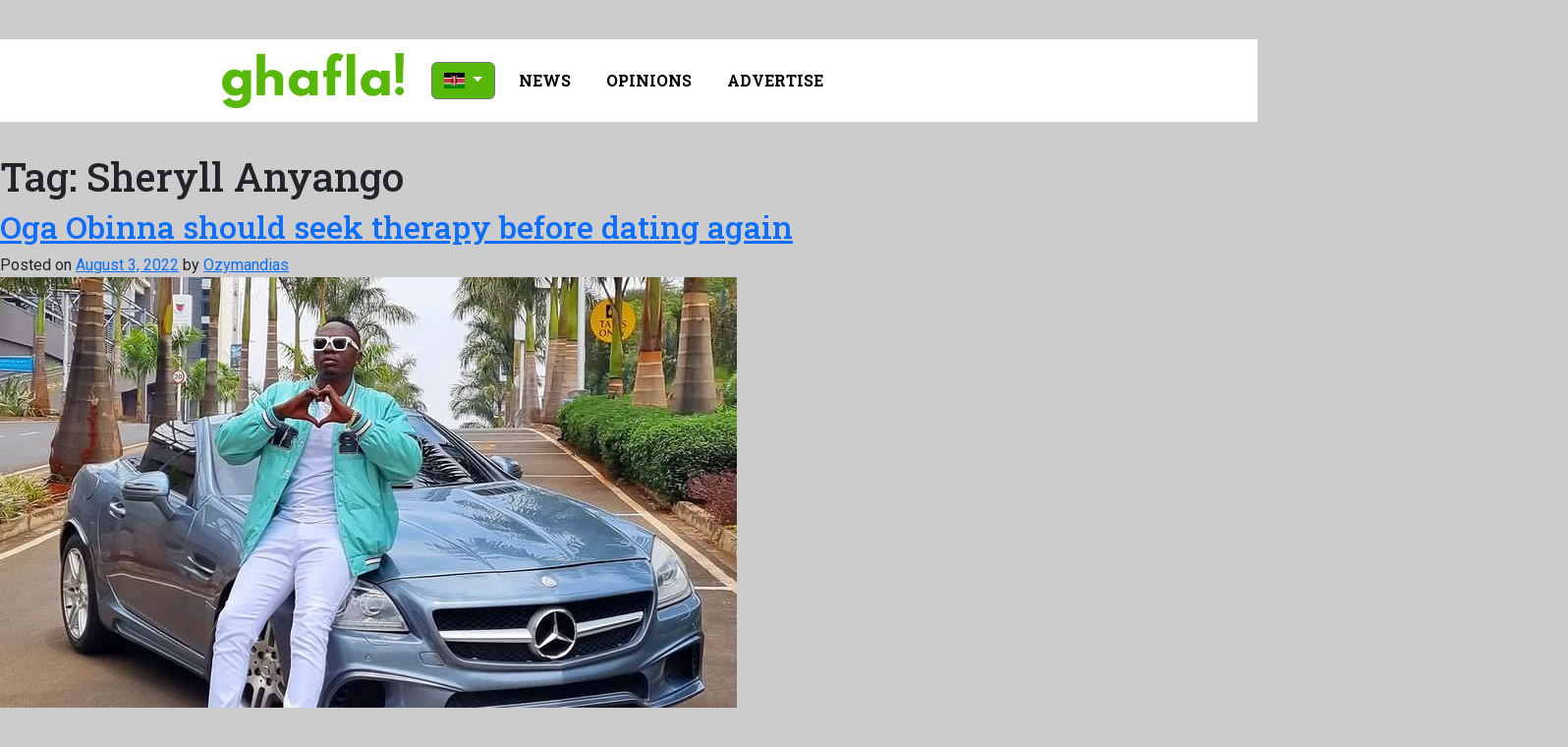

--- FILE ---
content_type: text/html; charset=UTF-8
request_url: https://www.ghafla.co.ke/ke/tag/sheryll-anyango/
body_size: 18985
content:
<!doctype html>
<html lang="en-US">

<head>
	<meta charset="UTF-8">
	<meta name="viewport" content="width=device-width, initial-scale=1">
	<link rel="profile" href="https://gmpg.org/xfn/11">

	<meta name='robots' content='index, follow, max-image-preview:large, max-snippet:-1, max-video-preview:-1' />

	<!-- This site is optimized with the Yoast SEO plugin v26.4 - https://yoast.com/wordpress/plugins/seo/ -->
	<title>Sheryll Anyango Archives - Ghafla! Kenya</title>
	<link rel="canonical" href="https://www.ghafla.co.ke/ke/tag/sheryll-anyango/" />
	<meta property="og:locale" content="en_US" />
	<meta property="og:type" content="article" />
	<meta property="og:title" content="Sheryll Anyango Archives - Ghafla! Kenya" />
	<meta property="og:url" content="https://www.ghafla.co.ke/ke/tag/sheryll-anyango/" />
	<meta property="og:site_name" content="Ghafla! Kenya" />
	<meta name="twitter:card" content="summary_large_image" />
	<meta name="twitter:site" content="@GhaflaKenya" />
	<script type="application/ld+json" class="yoast-schema-graph">{"@context":"https://schema.org","@graph":[{"@type":"CollectionPage","@id":"https://www.ghafla.co.ke/ke/tag/sheryll-anyango/","url":"https://www.ghafla.co.ke/ke/tag/sheryll-anyango/","name":"Sheryll Anyango Archives - Ghafla! Kenya","isPartOf":{"@id":"https://www.ghafla.co.ke/ke/#website"},"primaryImageOfPage":{"@id":"https://www.ghafla.co.ke/ke/tag/sheryll-anyango/#primaryimage"},"image":{"@id":"https://www.ghafla.co.ke/ke/tag/sheryll-anyango/#primaryimage"},"thumbnailUrl":"https://www.ghafla.co.ke/ke/wp-content/uploads/sites/4/2022/08/018D45E9-50A0-4E61-B41A-42439261B7A5.jpeg","breadcrumb":{"@id":"https://www.ghafla.co.ke/ke/tag/sheryll-anyango/#breadcrumb"},"inLanguage":"en-US"},{"@type":"ImageObject","inLanguage":"en-US","@id":"https://www.ghafla.co.ke/ke/tag/sheryll-anyango/#primaryimage","url":"https://www.ghafla.co.ke/ke/wp-content/uploads/sites/4/2022/08/018D45E9-50A0-4E61-B41A-42439261B7A5.jpeg","contentUrl":"https://www.ghafla.co.ke/ke/wp-content/uploads/sites/4/2022/08/018D45E9-50A0-4E61-B41A-42439261B7A5.jpeg","width":750,"height":557},{"@type":"BreadcrumbList","@id":"https://www.ghafla.co.ke/ke/tag/sheryll-anyango/#breadcrumb","itemListElement":[{"@type":"ListItem","position":1,"name":"Home","item":"https://www.ghafla.co.ke/ke/"},{"@type":"ListItem","position":2,"name":"Sheryll Anyango"}]},{"@type":"WebSite","@id":"https://www.ghafla.co.ke/ke/#website","url":"https://www.ghafla.co.ke/ke/","name":"Ghafla! Kenya","description":"Get The Latest Kenyan Entertainment News","publisher":{"@id":"https://www.ghafla.co.ke/ke/#organization"},"potentialAction":[{"@type":"SearchAction","target":{"@type":"EntryPoint","urlTemplate":"https://www.ghafla.co.ke/ke/?s={search_term_string}"},"query-input":{"@type":"PropertyValueSpecification","valueRequired":true,"valueName":"search_term_string"}}],"inLanguage":"en-US"},{"@type":"Organization","@id":"https://www.ghafla.co.ke/ke/#organization","name":"Ghafla! Kenya","url":"https://www.ghafla.co.ke/ke/","logo":{"@type":"ImageObject","inLanguage":"en-US","@id":"https://www.ghafla.co.ke/ke/#/schema/logo/image/","url":"https://www.ghafla.co.ke/ke/wp-content/uploads/sites/4/2023/03/Screen-Shot-2016-10-20-at-12.38.43.png","contentUrl":"https://www.ghafla.co.ke/ke/wp-content/uploads/sites/4/2023/03/Screen-Shot-2016-10-20-at-12.38.43.png","width":600,"height":309,"caption":"Ghafla! Kenya"},"image":{"@id":"https://www.ghafla.co.ke/ke/#/schema/logo/image/"},"sameAs":["https://www.facebook.com/ghaflakenya","https://x.com/GhaflaKenya","https://www.instagram.com/ghaflakenya/"]}]}</script>
	<!-- / Yoast SEO plugin. -->


<link rel="alternate" type="application/rss+xml" title="Ghafla! Kenya &raquo; Feed" href="https://www.ghafla.co.ke/ke/feed/" />
<link rel="alternate" type="application/rss+xml" title="Ghafla! Kenya &raquo; Comments Feed" href="https://www.ghafla.co.ke/ke/comments/feed/" />
<link rel="alternate" type="application/rss+xml" title="Ghafla! Kenya &raquo; Sheryll Anyango Tag Feed" href="https://www.ghafla.co.ke/ke/tag/sheryll-anyango/feed/" />
<style id='wp-img-auto-sizes-contain-inline-css'>
img:is([sizes=auto i],[sizes^="auto," i]){contain-intrinsic-size:3000px 1500px}
/*# sourceURL=wp-img-auto-sizes-contain-inline-css */
</style>
<style id='wp-emoji-styles-inline-css'>

	img.wp-smiley, img.emoji {
		display: inline !important;
		border: none !important;
		box-shadow: none !important;
		height: 1em !important;
		width: 1em !important;
		margin: 0 0.07em !important;
		vertical-align: -0.1em !important;
		background: none !important;
		padding: 0 !important;
	}
/*# sourceURL=wp-emoji-styles-inline-css */
</style>
<style id='wp-block-library-inline-css'>
:root{--wp-block-synced-color:#7a00df;--wp-block-synced-color--rgb:122,0,223;--wp-bound-block-color:var(--wp-block-synced-color);--wp-editor-canvas-background:#ddd;--wp-admin-theme-color:#007cba;--wp-admin-theme-color--rgb:0,124,186;--wp-admin-theme-color-darker-10:#006ba1;--wp-admin-theme-color-darker-10--rgb:0,107,160.5;--wp-admin-theme-color-darker-20:#005a87;--wp-admin-theme-color-darker-20--rgb:0,90,135;--wp-admin-border-width-focus:2px}@media (min-resolution:192dpi){:root{--wp-admin-border-width-focus:1.5px}}.wp-element-button{cursor:pointer}:root .has-very-light-gray-background-color{background-color:#eee}:root .has-very-dark-gray-background-color{background-color:#313131}:root .has-very-light-gray-color{color:#eee}:root .has-very-dark-gray-color{color:#313131}:root .has-vivid-green-cyan-to-vivid-cyan-blue-gradient-background{background:linear-gradient(135deg,#00d084,#0693e3)}:root .has-purple-crush-gradient-background{background:linear-gradient(135deg,#34e2e4,#4721fb 50%,#ab1dfe)}:root .has-hazy-dawn-gradient-background{background:linear-gradient(135deg,#faaca8,#dad0ec)}:root .has-subdued-olive-gradient-background{background:linear-gradient(135deg,#fafae1,#67a671)}:root .has-atomic-cream-gradient-background{background:linear-gradient(135deg,#fdd79a,#004a59)}:root .has-nightshade-gradient-background{background:linear-gradient(135deg,#330968,#31cdcf)}:root .has-midnight-gradient-background{background:linear-gradient(135deg,#020381,#2874fc)}:root{--wp--preset--font-size--normal:16px;--wp--preset--font-size--huge:42px}.has-regular-font-size{font-size:1em}.has-larger-font-size{font-size:2.625em}.has-normal-font-size{font-size:var(--wp--preset--font-size--normal)}.has-huge-font-size{font-size:var(--wp--preset--font-size--huge)}.has-text-align-center{text-align:center}.has-text-align-left{text-align:left}.has-text-align-right{text-align:right}.has-fit-text{white-space:nowrap!important}#end-resizable-editor-section{display:none}.aligncenter{clear:both}.items-justified-left{justify-content:flex-start}.items-justified-center{justify-content:center}.items-justified-right{justify-content:flex-end}.items-justified-space-between{justify-content:space-between}.screen-reader-text{border:0;clip-path:inset(50%);height:1px;margin:-1px;overflow:hidden;padding:0;position:absolute;width:1px;word-wrap:normal!important}.screen-reader-text:focus{background-color:#ddd;clip-path:none;color:#444;display:block;font-size:1em;height:auto;left:5px;line-height:normal;padding:15px 23px 14px;text-decoration:none;top:5px;width:auto;z-index:100000}html :where(.has-border-color){border-style:solid}html :where([style*=border-top-color]){border-top-style:solid}html :where([style*=border-right-color]){border-right-style:solid}html :where([style*=border-bottom-color]){border-bottom-style:solid}html :where([style*=border-left-color]){border-left-style:solid}html :where([style*=border-width]){border-style:solid}html :where([style*=border-top-width]){border-top-style:solid}html :where([style*=border-right-width]){border-right-style:solid}html :where([style*=border-bottom-width]){border-bottom-style:solid}html :where([style*=border-left-width]){border-left-style:solid}html :where(img[class*=wp-image-]){height:auto;max-width:100%}:where(figure){margin:0 0 1em}html :where(.is-position-sticky){--wp-admin--admin-bar--position-offset:var(--wp-admin--admin-bar--height,0px)}@media screen and (max-width:600px){html :where(.is-position-sticky){--wp-admin--admin-bar--position-offset:0px}}

/*# sourceURL=wp-block-library-inline-css */
</style><style id='global-styles-inline-css'>
:root{--wp--preset--aspect-ratio--square: 1;--wp--preset--aspect-ratio--4-3: 4/3;--wp--preset--aspect-ratio--3-4: 3/4;--wp--preset--aspect-ratio--3-2: 3/2;--wp--preset--aspect-ratio--2-3: 2/3;--wp--preset--aspect-ratio--16-9: 16/9;--wp--preset--aspect-ratio--9-16: 9/16;--wp--preset--color--black: #000000;--wp--preset--color--cyan-bluish-gray: #abb8c3;--wp--preset--color--white: #ffffff;--wp--preset--color--pale-pink: #f78da7;--wp--preset--color--vivid-red: #cf2e2e;--wp--preset--color--luminous-vivid-orange: #ff6900;--wp--preset--color--luminous-vivid-amber: #fcb900;--wp--preset--color--light-green-cyan: #7bdcb5;--wp--preset--color--vivid-green-cyan: #00d084;--wp--preset--color--pale-cyan-blue: #8ed1fc;--wp--preset--color--vivid-cyan-blue: #0693e3;--wp--preset--color--vivid-purple: #9b51e0;--wp--preset--gradient--vivid-cyan-blue-to-vivid-purple: linear-gradient(135deg,rgb(6,147,227) 0%,rgb(155,81,224) 100%);--wp--preset--gradient--light-green-cyan-to-vivid-green-cyan: linear-gradient(135deg,rgb(122,220,180) 0%,rgb(0,208,130) 100%);--wp--preset--gradient--luminous-vivid-amber-to-luminous-vivid-orange: linear-gradient(135deg,rgb(252,185,0) 0%,rgb(255,105,0) 100%);--wp--preset--gradient--luminous-vivid-orange-to-vivid-red: linear-gradient(135deg,rgb(255,105,0) 0%,rgb(207,46,46) 100%);--wp--preset--gradient--very-light-gray-to-cyan-bluish-gray: linear-gradient(135deg,rgb(238,238,238) 0%,rgb(169,184,195) 100%);--wp--preset--gradient--cool-to-warm-spectrum: linear-gradient(135deg,rgb(74,234,220) 0%,rgb(151,120,209) 20%,rgb(207,42,186) 40%,rgb(238,44,130) 60%,rgb(251,105,98) 80%,rgb(254,248,76) 100%);--wp--preset--gradient--blush-light-purple: linear-gradient(135deg,rgb(255,206,236) 0%,rgb(152,150,240) 100%);--wp--preset--gradient--blush-bordeaux: linear-gradient(135deg,rgb(254,205,165) 0%,rgb(254,45,45) 50%,rgb(107,0,62) 100%);--wp--preset--gradient--luminous-dusk: linear-gradient(135deg,rgb(255,203,112) 0%,rgb(199,81,192) 50%,rgb(65,88,208) 100%);--wp--preset--gradient--pale-ocean: linear-gradient(135deg,rgb(255,245,203) 0%,rgb(182,227,212) 50%,rgb(51,167,181) 100%);--wp--preset--gradient--electric-grass: linear-gradient(135deg,rgb(202,248,128) 0%,rgb(113,206,126) 100%);--wp--preset--gradient--midnight: linear-gradient(135deg,rgb(2,3,129) 0%,rgb(40,116,252) 100%);--wp--preset--font-size--small: 13px;--wp--preset--font-size--medium: 20px;--wp--preset--font-size--large: 36px;--wp--preset--font-size--x-large: 42px;--wp--preset--spacing--20: 0.44rem;--wp--preset--spacing--30: 0.67rem;--wp--preset--spacing--40: 1rem;--wp--preset--spacing--50: 1.5rem;--wp--preset--spacing--60: 2.25rem;--wp--preset--spacing--70: 3.38rem;--wp--preset--spacing--80: 5.06rem;--wp--preset--shadow--natural: 6px 6px 9px rgba(0, 0, 0, 0.2);--wp--preset--shadow--deep: 12px 12px 50px rgba(0, 0, 0, 0.4);--wp--preset--shadow--sharp: 6px 6px 0px rgba(0, 0, 0, 0.2);--wp--preset--shadow--outlined: 6px 6px 0px -3px rgb(255, 255, 255), 6px 6px rgb(0, 0, 0);--wp--preset--shadow--crisp: 6px 6px 0px rgb(0, 0, 0);}:where(.is-layout-flex){gap: 0.5em;}:where(.is-layout-grid){gap: 0.5em;}body .is-layout-flex{display: flex;}.is-layout-flex{flex-wrap: wrap;align-items: center;}.is-layout-flex > :is(*, div){margin: 0;}body .is-layout-grid{display: grid;}.is-layout-grid > :is(*, div){margin: 0;}:where(.wp-block-columns.is-layout-flex){gap: 2em;}:where(.wp-block-columns.is-layout-grid){gap: 2em;}:where(.wp-block-post-template.is-layout-flex){gap: 1.25em;}:where(.wp-block-post-template.is-layout-grid){gap: 1.25em;}.has-black-color{color: var(--wp--preset--color--black) !important;}.has-cyan-bluish-gray-color{color: var(--wp--preset--color--cyan-bluish-gray) !important;}.has-white-color{color: var(--wp--preset--color--white) !important;}.has-pale-pink-color{color: var(--wp--preset--color--pale-pink) !important;}.has-vivid-red-color{color: var(--wp--preset--color--vivid-red) !important;}.has-luminous-vivid-orange-color{color: var(--wp--preset--color--luminous-vivid-orange) !important;}.has-luminous-vivid-amber-color{color: var(--wp--preset--color--luminous-vivid-amber) !important;}.has-light-green-cyan-color{color: var(--wp--preset--color--light-green-cyan) !important;}.has-vivid-green-cyan-color{color: var(--wp--preset--color--vivid-green-cyan) !important;}.has-pale-cyan-blue-color{color: var(--wp--preset--color--pale-cyan-blue) !important;}.has-vivid-cyan-blue-color{color: var(--wp--preset--color--vivid-cyan-blue) !important;}.has-vivid-purple-color{color: var(--wp--preset--color--vivid-purple) !important;}.has-black-background-color{background-color: var(--wp--preset--color--black) !important;}.has-cyan-bluish-gray-background-color{background-color: var(--wp--preset--color--cyan-bluish-gray) !important;}.has-white-background-color{background-color: var(--wp--preset--color--white) !important;}.has-pale-pink-background-color{background-color: var(--wp--preset--color--pale-pink) !important;}.has-vivid-red-background-color{background-color: var(--wp--preset--color--vivid-red) !important;}.has-luminous-vivid-orange-background-color{background-color: var(--wp--preset--color--luminous-vivid-orange) !important;}.has-luminous-vivid-amber-background-color{background-color: var(--wp--preset--color--luminous-vivid-amber) !important;}.has-light-green-cyan-background-color{background-color: var(--wp--preset--color--light-green-cyan) !important;}.has-vivid-green-cyan-background-color{background-color: var(--wp--preset--color--vivid-green-cyan) !important;}.has-pale-cyan-blue-background-color{background-color: var(--wp--preset--color--pale-cyan-blue) !important;}.has-vivid-cyan-blue-background-color{background-color: var(--wp--preset--color--vivid-cyan-blue) !important;}.has-vivid-purple-background-color{background-color: var(--wp--preset--color--vivid-purple) !important;}.has-black-border-color{border-color: var(--wp--preset--color--black) !important;}.has-cyan-bluish-gray-border-color{border-color: var(--wp--preset--color--cyan-bluish-gray) !important;}.has-white-border-color{border-color: var(--wp--preset--color--white) !important;}.has-pale-pink-border-color{border-color: var(--wp--preset--color--pale-pink) !important;}.has-vivid-red-border-color{border-color: var(--wp--preset--color--vivid-red) !important;}.has-luminous-vivid-orange-border-color{border-color: var(--wp--preset--color--luminous-vivid-orange) !important;}.has-luminous-vivid-amber-border-color{border-color: var(--wp--preset--color--luminous-vivid-amber) !important;}.has-light-green-cyan-border-color{border-color: var(--wp--preset--color--light-green-cyan) !important;}.has-vivid-green-cyan-border-color{border-color: var(--wp--preset--color--vivid-green-cyan) !important;}.has-pale-cyan-blue-border-color{border-color: var(--wp--preset--color--pale-cyan-blue) !important;}.has-vivid-cyan-blue-border-color{border-color: var(--wp--preset--color--vivid-cyan-blue) !important;}.has-vivid-purple-border-color{border-color: var(--wp--preset--color--vivid-purple) !important;}.has-vivid-cyan-blue-to-vivid-purple-gradient-background{background: var(--wp--preset--gradient--vivid-cyan-blue-to-vivid-purple) !important;}.has-light-green-cyan-to-vivid-green-cyan-gradient-background{background: var(--wp--preset--gradient--light-green-cyan-to-vivid-green-cyan) !important;}.has-luminous-vivid-amber-to-luminous-vivid-orange-gradient-background{background: var(--wp--preset--gradient--luminous-vivid-amber-to-luminous-vivid-orange) !important;}.has-luminous-vivid-orange-to-vivid-red-gradient-background{background: var(--wp--preset--gradient--luminous-vivid-orange-to-vivid-red) !important;}.has-very-light-gray-to-cyan-bluish-gray-gradient-background{background: var(--wp--preset--gradient--very-light-gray-to-cyan-bluish-gray) !important;}.has-cool-to-warm-spectrum-gradient-background{background: var(--wp--preset--gradient--cool-to-warm-spectrum) !important;}.has-blush-light-purple-gradient-background{background: var(--wp--preset--gradient--blush-light-purple) !important;}.has-blush-bordeaux-gradient-background{background: var(--wp--preset--gradient--blush-bordeaux) !important;}.has-luminous-dusk-gradient-background{background: var(--wp--preset--gradient--luminous-dusk) !important;}.has-pale-ocean-gradient-background{background: var(--wp--preset--gradient--pale-ocean) !important;}.has-electric-grass-gradient-background{background: var(--wp--preset--gradient--electric-grass) !important;}.has-midnight-gradient-background{background: var(--wp--preset--gradient--midnight) !important;}.has-small-font-size{font-size: var(--wp--preset--font-size--small) !important;}.has-medium-font-size{font-size: var(--wp--preset--font-size--medium) !important;}.has-large-font-size{font-size: var(--wp--preset--font-size--large) !important;}.has-x-large-font-size{font-size: var(--wp--preset--font-size--x-large) !important;}
/*# sourceURL=global-styles-inline-css */
</style>

<style id='classic-theme-styles-inline-css'>
/*! This file is auto-generated */
.wp-block-button__link{color:#fff;background-color:#32373c;border-radius:9999px;box-shadow:none;text-decoration:none;padding:calc(.667em + 2px) calc(1.333em + 2px);font-size:1.125em}.wp-block-file__button{background:#32373c;color:#fff;text-decoration:none}
/*# sourceURL=/wp-includes/css/classic-themes.min.css */
</style>
<link rel='stylesheet' id='pld-font-awesome-css' href='https://www.ghafla.co.ke/ke/wp-content/plugins/posts-like-dislike/css/fontawesome/css/all.min.css?ver=1.1.6' media='all' />
<link rel='stylesheet' id='pld-frontend-css' href='https://www.ghafla.co.ke/ke/wp-content/plugins/posts-like-dislike/css/pld-frontend.css?ver=1.1.6' media='all' />
<link rel='stylesheet' id='ghafla-style-css' href='https://www.ghafla.co.ke/ke/wp-content/themes/ghafla/style.css?ver=1769672657' media='all' />
<link rel='stylesheet' id='gfl-bootstrap-css' href='https://www.ghafla.co.ke/ke/wp-content/themes/ghafla/assets/css/bootstrap.min.css?ver=1.0.2' media='all' />
<script src="https://www.ghafla.co.ke/ke/wp-includes/js/jquery/jquery.min.js?ver=3.7.1" id="jquery-core-js"></script>
<script src="https://www.ghafla.co.ke/ke/wp-includes/js/jquery/jquery-migrate.min.js?ver=3.4.1" id="jquery-migrate-js"></script>
<script id="pld-frontend-js-extra">
var pld_js_object = {"admin_ajax_url":"https://www.ghafla.co.ke/ke/wp-admin/admin-ajax.php","admin_ajax_nonce":"5c0e5fc470"};
//# sourceURL=pld-frontend-js-extra
</script>
<script src="https://www.ghafla.co.ke/ke/wp-content/plugins/posts-like-dislike/js/pld-frontend.js?ver=1.1.6" id="pld-frontend-js"></script>
<link rel="https://api.w.org/" href="https://www.ghafla.co.ke/ke/wp-json/" /><link rel="alternate" title="JSON" type="application/json" href="https://www.ghafla.co.ke/ke/wp-json/wp/v2/tags/137657" /><link rel="EditURI" type="application/rsd+xml" title="RSD" href="https://www.ghafla.co.ke/ke/xmlrpc.php?rsd" />
<meta name="generator" content="WordPress 6.9" />
<style></style><script src="https://cdn.onesignal.com/sdks/web/v16/OneSignalSDK.page.js" defer></script>
<script>
  window.OneSignalDeferred = window.OneSignalDeferred || [];
  OneSignalDeferred.push(async function(OneSignal) {
    await OneSignal.init({
      appId: "0fe90f99-7689-40e8-b308-d70d607e8dfd",
    });
  });
</script>
<script async src="https://securepubads.g.doubleclick.net/tag/js/gpt.js"></script>
<meta name='admaven-placement' content=BrTsEqHn4>
<script>
  window.googletag = window.googletag || {cmd: []};
  googletag.cmd.push(function() {
    googletag.defineSlot('/59046173/Homepage_Advertisement_970*90', [970, 90], 'div-gpt-ad-1719395849857-0').addService(googletag.pubads());
	googletag.defineSlot('/59046173/campaign_1158x90', [1158, 90], 'div-gpt-ad-1719396241629-0').addService(googletag.pubads());
	googletag.defineSlot('/59046173/Below_Content_336x280', [336, 280], 'div-gpt-ad-1719397264805-0').addService(googletag.pubads());
	googletag.defineSlot('/59046173/its2MPU', [300, 250], 'div-gpt-ad-1719397544602-0').addService(googletag.pubads());
	googletag.defineSlot('/59046173/custom_797_leaderboard', [797, 90], 'div-gpt-ad-1739549490671-0').addService(googletag.pubads());
	googletag.defineSlot('/59046173/MPU_mobile_leaderboard', [[300, 250], [320, 100]], 'div-gpt-ad-1739548300694-0').addService(googletag.pubads());
	googletag.defineSlot('/59046173/button_ad_unit_mobile', [150, 150], 'div-gpt-ad-1719399338252-0').addService(googletag.pubads());
    googletag.defineSlot('/59046173/Desktop_top_campaign', [[970, 90], [728, 90], [970, 250]], 'div-gpt-ad-1734094760689-0').addService(googletag.pubads());
	googletag.defineSlot('/59046173/MPU001', [300, 250], 'div-gpt-ad-1734169061320-0').addService(googletag.pubads());
	googletag.defineSlot('/59046173/Mobile_under_Featured', [[320, 100], [300, 250]], 'div-gpt-ad-1739548996549-0').addService(googletag.pubads());
	googletag.defineSlot('/59046173/Desktop_Under_Featuredadunit', [728, 90], 'div-gpt-ad-1734178507384-0').addService(googletag.pubads());
	googletag.defineSlot('/59046173/mobileadhesive', [320, 100], 'div-gpt-ad-1734264272530-0').addService(googletag.pubads());
	googletag.defineSlot('/59046173/mobileinterstitial', [320, 480], 'div-gpt-ad-1734612765358-0').addService(googletag.pubads());
    googletag.pubads().enableSingleRequest();
    googletag.pubads().collapseEmptyDivs();
    googletag.enableServices();
  });
</script>

<script async src="//ads.yehtu.com/dmpcnt.js?cntoid=7b2332f3-014e-4cde-bf0e-4451c876783d" async="async"></script>
<script src="https://scripts.yehtu.com/scripts3/loader2.js" async
        data-inv="//ads.yehtu.com/"
        data-r="single"
        data-sender="yehtu"
        data-bundle="desktop"></script>
<script type='text/javascript'>
(window.globalAmlAds = window.globalAmlAds || []).push(function() {
    globalAml.defineSlot({z: 'af34e8f6-7345-4b8d-b449-71ddf3a300b9', ph: 'yehtu_af34e8f673454b8db44971ddf3a300b9_zone_121658_sect_58077_site_51557', i: 'inv-nets', s:'0f4ed869-7ae2-4e8e-a6a0-1b2e05a166cb', sender: 'yehtu'});
    globalAml.defineSlot({z: '0bcef314-7eab-4219-81c3-74a07e4870bc', ph: 'yehtu_0bcef3147eab421981c374a07e4870bc_zone_121660_sect_58077_site_51557', i: 'inv-nets', s:'0f4ed869-7ae2-4e8e-a6a0-1b2e05a166cb', sender: 'yehtu'});
    globalAml.defineSlot({z: '633edf1d-93b4-4522-a6ef-9cec138cca04', ph: 'yehtu_633edf1d93b44522a6ef9cec138cca04_zone_121662_sect_58077_site_51557', i: 'inv-nets', s:'0f4ed869-7ae2-4e8e-a6a0-1b2e05a166cb', sender: 'yehtu'});
    globalAml.defineSlot({z: '971b5923-970e-4c43-843a-f18639bd8656', ph: 'yehtu_971b5923970e4c43843af18639bd8656_zone_121664_sect_58077_site_51557', i: 'inv-nets', s:'0f4ed869-7ae2-4e8e-a6a0-1b2e05a166cb', sender: 'yehtu'});
    globalAml.defineSlot({z: '2af9780b-e5ac-4d9e-848f-fefd83bc05c0', ph: 'yehtu_2af9780be5ac4d9e848ffefd83bc05c0_zone_121735_sect_58077_site_51557', i: 'inv-nets', s:'0f4ed869-7ae2-4e8e-a6a0-1b2e05a166cb', sender: 'yehtu'});
    globalAml.defineSlot({z: '19024ae3-803a-4c8d-96a7-346f74f1a164', ph: 'yehtu_19024ae3803a4c8d96a7346f74f1a164_zone_121737_sect_58077_site_51557', i: 'inv-nets', s:'0f4ed869-7ae2-4e8e-a6a0-1b2e05a166cb', sender: 'yehtu'});
    globalAml.defineSlot({z: '73c9fab9-4bf7-45a1-a8bf-67a05b6c284e', ph: 'yehtu_73c9fab94bf745a1a8bf67a05b6c284e_zone_121740_sect_58077_site_51557', i: 'inv-nets', s:'0f4ed869-7ae2-4e8e-a6a0-1b2e05a166cb', sender: 'yehtu'});
    globalAml.defineSlot({z: 'fefcdf41-1fbd-465f-822b-4320ef8dd6d1', ph: 'yehtu_fefcdf411fbd465f822b4320ef8dd6d1_zone_121742_sect_58077_site_51557', i: 'inv-nets', s:'0f4ed869-7ae2-4e8e-a6a0-1b2e05a166cb', sender: 'yehtu'});
    globalAml.defineSlot({z: '625797a9-450e-428b-b65b-da6da65bc2db', ph: 'yehtu_625797a9450e428bb65bda6da65bc2db_zone_121744_sect_58077_site_51557', i: 'inv-nets', s:'0f4ed869-7ae2-4e8e-a6a0-1b2e05a166cb', sender: 'yehtu'});
	globalAml.defineSlot({z: '5fb6f165-b092-4b7a-bcb4-b841f0a3b4a6', ph: 'yehtu_5fb6f165b0924b7abcb4b841f0a3b4a6_zone_121762_sect_58107_site_51557', i: 'inv-nets', s:'0f4ed869-7ae2-4e8e-a6a0-1b2e05a166cb', sender: 'yehtu'});
    globalAml.defineSlot({z: 'd78c3456-05b3-48ea-b36d-13ccf7a97ba4', ph: 'yehtu_d78c345605b348eab36d13ccf7a97ba4_zone_121764_sect_58107_site_51557', i: 'inv-nets', s:'0f4ed869-7ae2-4e8e-a6a0-1b2e05a166cb', sender: 'yehtu'});
    globalAml.defineSlot({z: '5cf932e1-3b6a-4773-9b4c-749dfca28a20', ph: 'yehtu_5cf932e13b6a47739b4c749dfca28a20_zone_121766_sect_58107_site_51557', i: 'inv-nets', s:'0f4ed869-7ae2-4e8e-a6a0-1b2e05a166cb', sender: 'yehtu'});
    globalAml.defineSlot({z: '5d891327-1e34-4fe4-848a-22ebfeb2325d', ph: 'yehtu_5d8913271e344fe4848a22ebfeb2325d_zone_121768_sect_58107_site_51557', i: 'inv-nets', s:'0f4ed869-7ae2-4e8e-a6a0-1b2e05a166cb', sender: 'yehtu'});
    globalAml.defineSlot({z: 'fc5d3322-059b-470b-9978-84621b674035', ph: 'yehtu_fc5d3322059b470b997884621b674035_zone_121770_sect_58107_site_51557', i: 'inv-nets', s:'0f4ed869-7ae2-4e8e-a6a0-1b2e05a166cb', sender: 'yehtu'});
    globalAml.defineSlot({z: 'd330e104-c579-4d2b-bd86-634a5c779a9e', ph: 'yehtu_d330e104c5794d2bbd86634a5c779a9e_zone_121772_sect_58107_site_51557', i: 'inv-nets', s:'0f4ed869-7ae2-4e8e-a6a0-1b2e05a166cb', sender: 'yehtu'});
    globalAml.defineSlot({z: 'f442643f-92a3-4891-9990-0dfe43da1842', ph: 'yehtu_f442643f92a3489199900dfe43da1842_zone_121774_sect_58107_site_51557', i: 'inv-nets', s:'0f4ed869-7ae2-4e8e-a6a0-1b2e05a166cb', sender: 'yehtu'});
    globalAml.defineSlot({z: 'd8a9b98d-215f-4e28-bef1-049ec3280bea', ph: 'yehtu_d8a9b98d215f4e28bef1049ec3280bea_zone_121776_sect_58107_site_51557', i: 'inv-nets', s:'0f4ed869-7ae2-4e8e-a6a0-1b2e05a166cb', sender: 'yehtu'});
    globalAml.defineSlot({z: '8c2cd8e0-6261-4290-9cbb-20380294856d', ph: 'yehtu_8c2cd8e0626142909cbb20380294856d_zone_121788_sect_58107_site_51557', i: 'inv-nets', s:'0f4ed869-7ae2-4e8e-a6a0-1b2e05a166cb', sender: 'yehtu'});
    globalAml.defineSlot({z: 'cc2478b0-7d50-480d-bda9-5174412a21d4', ph: 'yehtu_cc2478b07d50480dbda95174412a21d4_zone_121790_sect_58107_site_51557', i: 'inv-nets', s:'0f4ed869-7ae2-4e8e-a6a0-1b2e05a166cb', sender: 'yehtu'});
    globalAml.defineSlot({z: '96413d49-965d-4ece-8491-eda25c5500a8', ph: 'yehtu_96413d49965d4ece8491eda25c5500a8_zone_121777_sect_58108_site_51557', i: 'inv-nets', s:'0f4ed869-7ae2-4e8e-a6a0-1b2e05a166cb', sender: 'yehtu'});
    globalAml.defineSlot({z: '5712ddb0-9132-4f61-88b1-a2dc4a826a9e', ph: 'yehtu_5712ddb091324f6188b1a2dc4a826a9e_zone_121779_sect_58108_site_51557', i: 'inv-nets', s:'0f4ed869-7ae2-4e8e-a6a0-1b2e05a166cb', sender: 'yehtu'});
    globalAml.defineSlot({z: '75e79dec-509a-42a5-9a46-a1c597bff200', ph: 'yehtu_75e79dec509a42a59a46a1c597bff200_zone_121781_sect_58108_site_51557', i: 'inv-nets', s:'0f4ed869-7ae2-4e8e-a6a0-1b2e05a166cb', sender: 'yehtu'});
    globalAml.defineSlot({z: '245389c0-3550-4486-a5e7-10987d80908e', ph: 'yehtu_245389c035504486a5e710987d80908e_zone_121783_sect_58108_site_51557', i: 'inv-nets', s:'0f4ed869-7ae2-4e8e-a6a0-1b2e05a166cb', sender: 'yehtu'});
    globalAml.defineSlot({z: '3261f899-98e3-4507-8f1e-7c41376a3ffe', ph: 'yehtu_3261f89998e345078f1e7c41376a3ffe_zone_121785_sect_58108_site_51557', i: 'inv-nets', s:'0f4ed869-7ae2-4e8e-a6a0-1b2e05a166cb', sender: 'yehtu'});
    globalAml.defineSlot({z: 'dcfa4ad6-f97d-4a10-b226-468d3383ccd9', ph: 'yehtu_dcfa4ad6f97d4a10b226468d3383ccd9_zone_121787_sect_58108_site_51557', i: 'inv-nets', s:'0f4ed869-7ae2-4e8e-a6a0-1b2e05a166cb', sender: 'yehtu'});
        globalAml.defineSlot({z: '2ef6fc4d-60fc-446f-9d67-c34888db3cef', ph: 'yehtu_2ef6fc4d60fc446f9d67c34888db3cef_zone_122706_sect_58077_site_51557', i: 'inv-nets', s:'0f4ed869-7ae2-4e8e-a6a0-1b2e05a166cb', sender: 'yehtu'});
	globalAml.defineSlot({z: 'b348768f-e315-480f-86bb-be57c84199ba', ph: 'yehtu_b348768fe315480f86bbbe57c84199ba_zone_121659_sect_58077_site_51557', i: 'inv-nets', s:'0f4ed869-7ae2-4e8e-a6a0-1b2e05a166cb', sender: 'yehtu'});
    globalAml.defineSlot({z: 'ae07ce0e-9403-4dbb-b67d-afce7c740a68', ph: 'yehtu_ae07ce0e94034dbbb67dafce7c740a68_zone_121661_sect_58077_site_51557', i: 'inv-nets', s:'0f4ed869-7ae2-4e8e-a6a0-1b2e05a166cb', sender: 'yehtu'});
    globalAml.defineSlot({z: '3d03e6f5-38f5-406e-b387-a1b329bf3e67', ph: 'yehtu_3d03e6f538f5406eb387a1b329bf3e67_zone_121663_sect_58077_site_51557', i: 'inv-nets', s:'0f4ed869-7ae2-4e8e-a6a0-1b2e05a166cb', sender: 'yehtu'});
    globalAml.defineSlot({z: '75178f17-47b1-4025-8632-b552ac7974aa', ph: 'yehtu_75178f1747b140258632b552ac7974aa_zone_121665_sect_58077_site_51557', i: 'inv-nets', s:'0f4ed869-7ae2-4e8e-a6a0-1b2e05a166cb', sender: 'yehtu'});
    globalAml.defineSlot({z: 'e6614b15-7048-4aef-b620-7503641ab392', ph: 'yehtu_e6614b1570484aefb6207503641ab392_zone_121736_sect_58077_site_51557', i: 'inv-nets', s:'0f4ed869-7ae2-4e8e-a6a0-1b2e05a166cb', sender: 'yehtu'});
    globalAml.defineSlot({z: '018d44ef-f41b-4ed1-b708-c96b02d75419', ph: 'yehtu_018d44eff41b4ed1b708c96b02d75419_zone_121739_sect_58077_site_51557', i: 'inv-nets', s:'0f4ed869-7ae2-4e8e-a6a0-1b2e05a166cb', sender: 'yehtu'});
    globalAml.defineSlot({z: '1451a699-0cb3-40af-acc6-5ae600662371', ph: 'yehtu_1451a6990cb340afacc65ae600662371_zone_121741_sect_58077_site_51557', i: 'inv-nets', s:'0f4ed869-7ae2-4e8e-a6a0-1b2e05a166cb', sender: 'yehtu'});
    globalAml.defineSlot({z: '77ca385c-af94-4f07-82c1-09f28a09dfa9', ph: 'yehtu_77ca385caf944f0782c109f28a09dfa9_zone_121743_sect_58077_site_51557', i: 'inv-nets', s:'0f4ed869-7ae2-4e8e-a6a0-1b2e05a166cb', sender: 'yehtu'});
    globalAml.defineSlot({z: '9b7807fa-4355-484c-9f46-c5ed0a2d5192', ph: 'yehtu_9b7807fa4355484c9f46c5ed0a2d5192_zone_122707_sect_58077_site_51557', i: 'inv-nets', s:'0f4ed869-7ae2-4e8e-a6a0-1b2e05a166cb', sender: 'yehtu'});
	globalAml.defineSlot({z: '5fb6f165-b092-4b7a-bcb4-b841f0a3b4a6', ph: 'yehtu_5fb6f165b0924b7abcb4b841f0a3b4a6_zone_121762_sect_58107_site_51557', i: 'inv-nets', s:'0f4ed869-7ae2-4e8e-a6a0-1b2e05a166cb', sender: 'yehtu'});
    globalAml.defineSlot({z: 'd78c3456-05b3-48ea-b36d-13ccf7a97ba4', ph: 'yehtu_d78c345605b348eab36d13ccf7a97ba4_zone_121764_sect_58107_site_51557', i: 'inv-nets', s:'0f4ed869-7ae2-4e8e-a6a0-1b2e05a166cb', sender: 'yehtu'});
    globalAml.defineSlot({z: '5cf932e1-3b6a-4773-9b4c-749dfca28a20', ph: 'yehtu_5cf932e13b6a47739b4c749dfca28a20_zone_121766_sect_58107_site_51557', i: 'inv-nets', s:'0f4ed869-7ae2-4e8e-a6a0-1b2e05a166cb', sender: 'yehtu'});
    globalAml.defineSlot({z: '5d891327-1e34-4fe4-848a-22ebfeb2325d', ph: 'yehtu_5d8913271e344fe4848a22ebfeb2325d_zone_121768_sect_58107_site_51557', i: 'inv-nets', s:'0f4ed869-7ae2-4e8e-a6a0-1b2e05a166cb', sender: 'yehtu'});
    globalAml.defineSlot({z: 'fc5d3322-059b-470b-9978-84621b674035', ph: 'yehtu_fc5d3322059b470b997884621b674035_zone_121770_sect_58107_site_51557', i: 'inv-nets', s:'0f4ed869-7ae2-4e8e-a6a0-1b2e05a166cb', sender: 'yehtu'});
    globalAml.defineSlot({z: 'd330e104-c579-4d2b-bd86-634a5c779a9e', ph: 'yehtu_d330e104c5794d2bbd86634a5c779a9e_zone_121772_sect_58107_site_51557', i: 'inv-nets', s:'0f4ed869-7ae2-4e8e-a6a0-1b2e05a166cb', sender: 'yehtu'});
    globalAml.defineSlot({z: 'f442643f-92a3-4891-9990-0dfe43da1842', ph: 'yehtu_f442643f92a3489199900dfe43da1842_zone_121774_sect_58107_site_51557', i: 'inv-nets', s:'0f4ed869-7ae2-4e8e-a6a0-1b2e05a166cb', sender: 'yehtu'});
    globalAml.defineSlot({z: 'd8a9b98d-215f-4e28-bef1-049ec3280bea', ph: 'yehtu_d8a9b98d215f4e28bef1049ec3280bea_zone_121776_sect_58107_site_51557', i: 'inv-nets', s:'0f4ed869-7ae2-4e8e-a6a0-1b2e05a166cb', sender: 'yehtu'});
    globalAml.defineSlot({z: '8c2cd8e0-6261-4290-9cbb-20380294856d', ph: 'yehtu_8c2cd8e0626142909cbb20380294856d_zone_121788_sect_58107_site_51557', i: 'inv-nets', s:'0f4ed869-7ae2-4e8e-a6a0-1b2e05a166cb', sender: 'yehtu'});
    globalAml.defineSlot({z: 'cc2478b0-7d50-480d-bda9-5174412a21d4', ph: 'yehtu_cc2478b07d50480dbda95174412a21d4_zone_121790_sect_58107_site_51557', i: 'inv-nets', s:'0f4ed869-7ae2-4e8e-a6a0-1b2e05a166cb', sender: 'yehtu'});
    globalAml.defineSlot({z: '8a4d9ac2-28ba-42c0-98a0-5f9b6eab0e76', ph: 'yehtu_8a4d9ac228ba42c098a05f9b6eab0e76_zone_121763_sect_58107_site_51557', i: 'inv-nets', s:'0f4ed869-7ae2-4e8e-a6a0-1b2e05a166cb', sender: 'yehtu'});
    globalAml.defineSlot({z: '7a3734bc-596a-49f6-bed6-cb7932a45141', ph: 'yehtu_7a3734bc596a49f6bed6cb7932a45141_zone_121765_sect_58107_site_51557', i: 'inv-nets', s:'0f4ed869-7ae2-4e8e-a6a0-1b2e05a166cb', sender: 'yehtu'});
    globalAml.defineSlot({z: '485368fa-a53a-4543-84e2-3f26ee12c773', ph: 'yehtu_485368faa53a454384e23f26ee12c773_zone_121767_sect_58107_site_51557', i: 'inv-nets', s:'0f4ed869-7ae2-4e8e-a6a0-1b2e05a166cb', sender: 'yehtu'});
    globalAml.defineSlot({z: '129f3126-078e-4e2d-a0c9-94fde82edcc6', ph: 'yehtu_129f3126078e4e2da0c994fde82edcc6_zone_121769_sect_58107_site_51557', i: 'inv-nets', s:'0f4ed869-7ae2-4e8e-a6a0-1b2e05a166cb', sender: 'yehtu'});
    globalAml.defineSlot({z: '5dfe3ed0-0b01-43c4-a157-533efb33b9a9', ph: 'yehtu_5dfe3ed00b0143c4a157533efb33b9a9_zone_121771_sect_58107_site_51557', i: 'inv-nets', s:'0f4ed869-7ae2-4e8e-a6a0-1b2e05a166cb', sender: 'yehtu'});
    globalAml.defineSlot({z: '6e6c5152-c8d6-42b1-84cc-81608aa41a0a', ph: 'yehtu_6e6c5152c8d642b184cc81608aa41a0a_zone_121773_sect_58107_site_51557', i: 'inv-nets', s:'0f4ed869-7ae2-4e8e-a6a0-1b2e05a166cb', sender: 'yehtu'});
    globalAml.defineSlot({z: 'ff035b03-b63a-4c38-b561-04f0794d563a', ph: 'yehtu_ff035b03b63a4c38b56104f0794d563a_zone_121775_sect_58107_site_51557', i: 'inv-nets', s:'0f4ed869-7ae2-4e8e-a6a0-1b2e05a166cb', sender: 'yehtu'});
    globalAml.defineSlot({z: 'e034faf7-9b36-4d7a-8414-fe988aab4303', ph: 'yehtu_e034faf79b364d7a8414fe988aab4303_zone_121789_sect_58107_site_51557', i: 'inv-nets', s:'0f4ed869-7ae2-4e8e-a6a0-1b2e05a166cb', sender: 'yehtu'});
    globalAml.defineSlot({z: 'e372495b-9816-4cbf-a3d5-92002be154c0', ph: 'yehtu_e372495b98164cbfa3d592002be154c0_zone_121791_sect_58107_site_51557', i: 'inv-nets', s:'0f4ed869-7ae2-4e8e-a6a0-1b2e05a166cb', sender: 'yehtu'});
	globalAml.defineSlot({z: '96413d49-965d-4ece-8491-eda25c5500a8', ph: 'yehtu_96413d49965d4ece8491eda25c5500a8_zone_121777_sect_58108_site_51557', i: 'inv-nets', s:'0f4ed869-7ae2-4e8e-a6a0-1b2e05a166cb', sender: 'yehtu'});
    globalAml.defineSlot({z: '5712ddb0-9132-4f61-88b1-a2dc4a826a9e', ph: 'yehtu_5712ddb091324f6188b1a2dc4a826a9e_zone_121779_sect_58108_site_51557', i: 'inv-nets', s:'0f4ed869-7ae2-4e8e-a6a0-1b2e05a166cb', sender: 'yehtu'});
    globalAml.defineSlot({z: '75e79dec-509a-42a5-9a46-a1c597bff200', ph: 'yehtu_75e79dec509a42a59a46a1c597bff200_zone_121781_sect_58108_site_51557', i: 'inv-nets', s:'0f4ed869-7ae2-4e8e-a6a0-1b2e05a166cb', sender: 'yehtu'});
    globalAml.defineSlot({z: '245389c0-3550-4486-a5e7-10987d80908e', ph: 'yehtu_245389c035504486a5e710987d80908e_zone_121783_sect_58108_site_51557', i: 'inv-nets', s:'0f4ed869-7ae2-4e8e-a6a0-1b2e05a166cb', sender: 'yehtu'});
    globalAml.defineSlot({z: '3261f899-98e3-4507-8f1e-7c41376a3ffe', ph: 'yehtu_3261f89998e345078f1e7c41376a3ffe_zone_121785_sect_58108_site_51557', i: 'inv-nets', s:'0f4ed869-7ae2-4e8e-a6a0-1b2e05a166cb', sender: 'yehtu'});
    globalAml.defineSlot({z: 'dcfa4ad6-f97d-4a10-b226-468d3383ccd9', ph: 'yehtu_dcfa4ad6f97d4a10b226468d3383ccd9_zone_121787_sect_58108_site_51557', i: 'inv-nets', s:'0f4ed869-7ae2-4e8e-a6a0-1b2e05a166cb', sender: 'yehtu'});
   globalAml.defineSlot({z: '025fc6ed-611e-40c7-9d0e-410abce19b58', ph: 'yehtu_025fc6ed611e40c79d0e410abce19b58_zone_121778_sect_58108_site_51557', i: 'inv-nets', s:'0f4ed869-7ae2-4e8e-a6a0-1b2e05a166cb', sender: 'yehtu'});
    globalAml.defineSlot({z: '0d73b646-5693-454a-b333-5019c4c0031a', ph: 'yehtu_0d73b6465693454ab3335019c4c0031a_zone_121780_sect_58108_site_51557', i: 'inv-nets', s:'0f4ed869-7ae2-4e8e-a6a0-1b2e05a166cb', sender: 'yehtu'});
    globalAml.defineSlot({z: '599ca86a-2f57-45aa-a2b7-25cbfb03a72b', ph: 'yehtu_599ca86a2f5745aaa2b725cbfb03a72b_zone_121782_sect_58108_site_51557', i: 'inv-nets', s:'0f4ed869-7ae2-4e8e-a6a0-1b2e05a166cb', sender: 'yehtu'});
    globalAml.defineSlot({z: '9ea1c07c-04e5-45b6-bc3d-220d8eeefec4', ph: 'yehtu_9ea1c07c04e545b6bc3d220d8eeefec4_zone_121784_sect_58108_site_51557', i: 'inv-nets', s:'0f4ed869-7ae2-4e8e-a6a0-1b2e05a166cb', sender: 'yehtu'});
    globalAml.defineSlot({z: 'ba858b8f-c477-4087-9e62-0ad4a8ea2b05', ph: 'yehtu_ba858b8fc47740879e620ad4a8ea2b05_zone_121786_sect_58108_site_51557', i: 'inv-nets', s:'0f4ed869-7ae2-4e8e-a6a0-1b2e05a166cb', sender: 'yehtu'});

    globalAml.singleRequest("yehtu");});
</script><link rel="icon" href="https://www.ghafla.co.ke/ke/wp-content/uploads/sites/4/2023/04/cropped-favicon90x90-32x32.png" sizes="32x32" />
<link rel="icon" href="https://www.ghafla.co.ke/ke/wp-content/uploads/sites/4/2023/04/cropped-favicon90x90-192x192.png" sizes="192x192" />
<link rel="apple-touch-icon" href="https://www.ghafla.co.ke/ke/wp-content/uploads/sites/4/2023/04/cropped-favicon90x90-180x180.png" />
<meta name="msapplication-TileImage" content="https://www.ghafla.co.ke/ke/wp-content/uploads/sites/4/2023/04/cropped-favicon90x90-270x270.png" />
		<style id="wp-custom-css">
			.author-avatar {
    max-width: 100%;
    padding: 	  33px 6px 9px 22px;
    background: white;
    border-radius: 11px;
    margin-top: 22px;
    display: flex;
    flex-wrap: wrap;
    align-items: flex-start;
    box-sizing: border-box;
	  height:180px;
}

.author-avatar img {
    width: 100px;
    height: 100px;
    border-radius: 8px;
    object-fit: cover;
    border: 1px solid #58B80A;
    flex-shrink: 0;
}

.author-profile {
    background-color: #58B70A;
    
	  padding: 33px 15px 33px 13px;
    border-radius: 19px;
    box-sizing: border-box;
    color: #fff;
    position: relative;
	  height:280px
}

.author-profile h3 {
    text-align: center;
    color: #ffffff;
    margin-top: 0;
}

.author-name {
    margin-top: -161px; 
    margin-left: 137px; 
    font-size: 16px;
    font-weight: 600;
    color: #111;
}

.author-description {
    margin-left: 137px; 
    color: #333;
    line-height: 1.5;
	  font-size: 14px;
    margin-top: -11px;
	  padding-right:33px;
}

}


/* ✅ MOBILE FIXES */
@media (max-width: 768px) {
    .author-avatar {
        flex-direction: column;
        align-items: center;
        text-align: center;
    }

    .author-avatar img {
        margin: 0 auto 10px auto;
    }

    .author-description {
        margin-left: 0 !important;  
        margin-top: 10px !important; 
        color: #111;
        text-align: center;
}

@media (min-width:90px) and (max-width:720px){
.author-avatar{
	border-radius: 11px;
	padding:2px!important;
	background:#58B80A;
    margin-top: 22px;
    display: flex;
    flex-wrap: wrap;
    align-items: flex-start;
    box-sizing: border-box;
    width: 100px !important;
	}}

	@media (min-width:90px) and (max-width:720px){  
	.author-name {
        margin-left: 17px !important;   
        margin-top: 10px !important; 
        color: #111;
        text-align: left;
}}
	
		@media (min-width:90px) and (max-width:720px){  
	.author-avatar{
    max-width: 40%!important;
    padding: 33px;
    background: white;
    border-radius: 11px;
    margin-top: 22px;
    display: flex;
    flex-wrap: wrap;
    align-items: flex-start;
    box-sizing: border-box;
}}

/*.author-avatar{
    max-width: 100%;
    padding: 33px;
    background: white;
    border-radius: 11px;
	  margin-top:22px;
}
.author-avatar img{
	  width: 100px;
    height: 100px;
    border-radius: 8px;
    object-fit: cover;
    border: 1px solid #58B80A;
}
.author-profile h3{
	text-align: center;
	color:#ffffff;
	
}

.author-profile {
        background-color: #58B70A;
        padding: 33px;
        border-radius: 19px;
	height: 280px;
}

.author-description{
	margin-left:160px;
}
.author-name {
    margin-top: -141px;
    margin-left: 160px;
}*/

/***/

.Dq4amc{
	display:none!important;
}.gfl-post-content img {
    width: 100%;
    border-radius: 10px;
    height: auto!important;
    object-fit: cover;
}

.template-one .gfl-single-post-content .gfl-post-title{
height:588px!important;
}
.gfl-single-post-content .gfl-post-title{
	height:590px!important;
}

@media (min-width:90px) and (max-width:480px).gfl-post-title{
min-height:200px;
height:100%;
}}
@media (min-width:681px) and (max-width:10000px){
	#yehtu_2ef6fc4d60fc446f9d67c34888db3cef_zone_122706_sect_58077_site_51557_0{
		display:none!Important;
	}}


/****/
@media (min-width: 1024px) { 
    #yehtu_8c2cd8e0626142909cbb20380294856d_zone_121788_sect_58107_site_51557 {
        display: none !important;
    }
}

@media (max-width: 1024px) { 
    #yehtu_e034faf79b364d7a8414fe988aab4303_zone_121789_sect_58107_site_51557 {
        display: none !important;
    }
}

/***/


@media (min-width:681px) and (max-width:48000px){
	#div-gpt-ad-1719398245076-0{
		display:none!important;
	}
@media (min-width:201px) and (max-width:680px){
	#div-gpt-ad-1719395849857-0{
		display:none!important;
	}
@media (min-width:201px) and (max-width:480px){
#yehtu_2ef6fc4d60fc446f9d67c34888db3cef_zone_122706_sect_58077_site_51557{
		display:none!important;
	}
}

@media (min-width:481px) and (max-width:10000px){
#div-gpt-ad-1683061602640-0{
display:none!important;
}}
@media (min-width:481px) and (max-width:10000px){
#div-gpt-ad-1482356699194-0{
display: none!important;
}}
@media (min-width:101px) and (max-width:680px){
#div-gpt-ad-1719395849857-0{
		display:none!important;
	}
}
	
	
@media (min-width:90px) and (max-width:480px){
#div-gpt-ad-1683007346278-0{
display: none!important;
}}
#GenecyDFPAdCubeCont_138436389978_wrap{
display: block;
    margin: 0px;
    padding: 0px;
    border-radius: 0px;
    border: 0px;
    max-width: none;
    max-height: none;
    min-width: 0px;
    min-height: 0px;
    background-image: none;
    background-color: transparent;
    overflow: visible;
    width: 100%;
    height: 100%;
    position: relative;
    top: -8100px;
}
#GenecyDFPAdCubeCont_138437092029_wrap{
display: block;
    margin: 0px;
    padding: 0px;
    border-radius: 0px;
    border: 0px;
    max-width: none;
    max-height: none;
    min-width: 0px;
    min-height: 0px;
    background-image: none;
    background-color: transparent;
    overflow: visible;
    width: 100%;
    height: 100%;
    position: relative;
    top: -8100px;
}
#GenecyDFPAdCubeCont_138431753274_wrap{
display: block;
    margin: 0px;
    padding: 0px;
    border-radius: 0px;
    border: 0px;
    max-width: none;
    max-height: none;
    min-width: 0px;
    min-height: 0px;
    background-image: none;
    background-color: transparent;
    overflow: visible;
    width: 100%;
    height: 100%;
    position: relative;
    top: -8100px;
}
@media (min-width:481px) and (max-width:7000px){
#div-gpt-ad-1686782000957-0{
display: none!important;
}}

@media (min-width:481px) and (max-width:7000px){
#div-gpt-ad-1683057854990-0{
display: none!important;
}}

@media (min-width:481px) and (max-width:7000px){
#div-gpt-ad-1683058201667-0{
display: none!important;
}}
@media (min-width:481px) and (max-width:7000px){
#div-gpt-ad-1686872179648-0{
display: none!important;
}}
@media (min-width:481px) and (max-width:7000px){
#div-gpt-ad-1683058630695-0{
display: none!important;
}}#div-gpt-ad-1494935353690-0{display:none!important;}
@media (min-width:481px) and (max-width:7000px){
#div-gpt-ad-1683058754195-0{
display: none!important;
}}
@media (min-width:200px) and (max-width:825px){
#div-gpt-ad-1683057689339-0{
display: none!important;
}}

@media (min-width:200px) and (max-width:825px){
#div-gpt-ad-1683058310593-0{
display: none!important;
}}

@media (min-width:200px) and (max-width:825px){
#div-gpt-ad-1683058512060-0{
display: none!important;
}}

@media (min-width:200px) and (max-width:825px){
#div-gpt-ad-1683058849247-0{
display: none!important;
}}


@media (min-width:200px) and (max-width:825px){
#div-gpt-ad-1683007346278-0{
display: none!important;
}}
@media (min-width:200px) and (max-width:825px){
#div-gpt-ad-1686871449199-0{
display: none!important;
}}

@media (min-width:200px) and (max-width:625px){
#div-gpt-ad-1690826790500-0{
display: none!important;
}}
@media (min-width:200px) and (max-width:625px){
#div-gpt-ad-1690827060810-0{
display: none!important;
}}
/**serving on mobile**/

@media (min-width:200px) and (max-width:625px){
#yehtu_f442643f92a3489199900dfe43da1842_zone_121774_sect_58107_site_51557{
	
	display:none!important;

}}
	
	/*

@media (min-width:626px) and (max-width:1625px){
#yehtu_ff035b03b63a4c38b56104f0794d563a_zone_121775_sect_58107_site_51557{
	
	}}

@media (min-width:200px) and (max-width:625px){
#yehtu_af34e8f673454b8db44971ddf3a300b9_zone_121658_sect_58077_site_51557_0{
	}
}
**/
@media (min-width:200px) and (max-width:625px){
#yehtu_af34e8f673454b8db44971ddf3a300b9_zone_121658_sect_58077_site_51557_0
{
	display:none;
	}
}


.gfl-social-shares {
        display: flex;
        align-items: center;
        width: 100%;
        position: fixed;
        bottom: 0;
        left: 0;
        display: none;
    }

@media (min-width: 1200px){
.h3, h3 {
    font-size: 1.75rem;
    clear: both!important;
    width: 700px;
}}

.author-avatar {
  flex-basis: 30%;
  max-width: 96px;
  margin-right: 20px;
	border-radius:50%

}

.author-bio {
  flex-basis: 70%;
}

.author-name {
  margin-top: 0;
}



 
  .author-avatar {
    margin-right: 0;
    margin-bottom: 20px;
  }
 
  .author-bio {
    margin-bottom: 20px;
  }
}

/**.container, .container-fluid, .container-lg, .container-md, .container-sm, .container-xl, .container-xxl {
    --bs-gutter-x: 1.5rem;
    --bs-gutter-y: 0;
    width: 77%!important;
    padding-right: calc(var(--bs-gutter-x) * .5);
    padding-left: calc(var(--bs-gutter-x) * .5);
    margin-right: auto;
    margin-left: auto;
}**/
.top-header{
}
header#gfl-header .container-fluid {
    padding: 0;
    margin-top: px;
}
.flex-nowrap{
	display:none!important;
}
.gfl-desktop-search{
	display:none!important;
}

@media (min-width: 768px) {
    .col-md-4 {
        flex: 0 0 auto;
        width: 33.33333333%;
        margin-top: 77px;
    }
}


.pagination {
    display: flex;
    justify-content: center; /* Centers the pagination container itself */
    align-items: center; /* Vertically centers the text within the container */
    margin-top: 20px;
	margin-bottom:20px;
}

.pagination a,
.pagination span {
    color: #000;
    padding: 8px 16px;
    border: 1px solid #ccc;
    text-decoration: none;
    border-radius: 5px;
    display: flex; /* Makes each pagination item a flex container */
    align-items: center; /* Vertically centers the text inside the pagination links */
}

.pagination .current,
.pagination a:hover {
    background-color: #58b80a;
    color: #fff;
    border-radius: 13px;
    border-color: #58b80a;
}
.glf-story-thumbnail {
	max-width:100%!important
}

	#GenecyDFPAdCubeCont_138484242487_wrap {
    position: fixed!Important;
    bottom: 20px; 
    right: 20px;  
    z-index: 1000;
}

.gfl-post-title img {
    object-fit: cover!important;
    width: 100%;
    height: auto;
}

img.wp-post-image {
    object-position: center!important;
}
li .glf-story-thumbnail {
    width: 100% !important;
}
	li .glf-story-content {
    padding-left: 20px;
    width: 100%!important;
}
	.gfl-featured-category-large a {
    width: 100%;
		border-radius:12px;
		height: 555px!important;
		background-position: 32% 100%!Important;
		
	}


@media (min-width:100px) and (max-width:667px){
#div-gpt-ad-1734094760689-0{
	display:none!important;
	}
}
@media (min-width:630px) and (max-width:3000px){
#div-gpt-ad-1734165908327-0{
	display:none!important;
	}
}
.gfl-social-shares {
        align-items: center;
        width: 100%;
        position: fixed;
        bottom: 0;
        left: 0;
        display: none !important;
}
	
@media (max-width: 767px) {
    .gfl-social-shares {
        align-items: center;
        width: 100%;
        position: fixed;
        bottom: 0;
        left: 0;
        display: none !important;
    }
}
	
@media (min-width:681px) and (max-width:10000px){
	#div-gpt-ad-1734178311462-0{
		display:none!Important;
	}}
@media (min-width:101px) and (max-width:680px){
#div-gpt-ad-1734178507384-0{
		display:none!Important;
	}}
	
	#yehtu_ff035b03b63a4c38b56104f0794d563a_zone_121775_sect_58107_site_51557_1{
		display:none!important;
	}
	#yehtu_ff035b03b63a4c38b56104f0794d563a_zone_121775_sect_58107_site_51557_3{
		display:none!important;
	}
/**sticky bottom mobile ad unit**/

@media screen and (max-width: 1024px) {
    #div-gpt-ad-1734264272530-0 {
        position: fixed;
        bottom: 0; /* Stick to the bottom */
        left: 50%; /* Center horizontally */
        transform: translateX(-50%); /* Ensure true centering */
        z-index: 2147483647; /* Maximum possible z-index value */
        width: 320px; /* Set width */
        height: 100px; /* Set height */
        background: none; /* No background */
        pointer-events: auto; /* Ensure clicks are registered */
        display: block; /* Ensure it's visible */
    }
}

@media screen and (min-width: 1025px) {
    #div-gpt-ad-1734264272530-0 {
        display: none; /* Hide the div on desktops and larger screens */
    }
}

/**sticky bottom mobile ad unit**/
	
	#GenecyDFPAdCubeCont_138488543326_wrap {
    position: -webkit-sticky; 
    position: sticky;
    top: 0; 
    z-index: 2147483647; 
}

	
	.wp-embed {
    padding: 25px;
    font-size: 14px;
    font-weight: 400;
    font-family: -apple-system, BlinkMacSystemFont, "Segoe UI", Roboto, Oxygen-Sans, Ubuntu, Cantarell, "Helvetica Neue", sans-serif;
    line-height: 1.5;
    color: #8c8f94;
    background: #fff;
    border: 1px solid #dcdcde;
    box-shadow: 0 1px 1px rgba(0, 0, 0, .05);
    overflow: auto;
    zoom: 1;
    width: 30%!important;
		    display: -webkit-box;
    -webkit-box-orient: vertical!important;
    overflow: hidden!important;
    -webkit-line-clamp: 3!Important;
    text-overflow: ellipsis!important;
}

p.wp-embed-heading {
    margin: -17px 0 15px;
    font-weight: 600;
    font-size: 15px;
    line-height: 1;
}
/*
.wp-embed p {
    display: -webkit-box;
    -webkit-box-orient: vertical!important;
    overflow: hidden!important;
    -webkit-line-clamp: 3!Important;
    text-overflow: ellipsis!important;
}		</style>
			<link rel="preconnect" href="https://fonts.googleapis.com">
	<link rel="preconnect" href="https://fonts.gstatic.com" crossorigin>
	<link rel="preconnect" href="https://fonts.googleapis.com">
	<link rel="preconnect" href="https://fonts.gstatic.com" crossorigin>
	<link href="https://fonts.googleapis.com/css2?family=Roboto+Slab:wght@100;200;300;400;500;600;700;800;900&display=swap" rel="stylesheet">
	<link href="https://fonts.googleapis.com/css2?family=Roboto:ital,wght@0,100;0,300;0,400;0,500;0,700;0,900;1,100;1,300;1,400;1,500;1,700;1,900&display=swap" rel="stylesheet">
         
        <!-- POP CODE WAS NOT LOADED -->
        <script async src="https://securepubads.g.doubleclick.net/tag/js/gpt.js"></script>
        <script>
        window.googletag = window.googletag || {cmd: []};
        googletag.cmd.push(function() {
        googletag.defineSlot('/59046173/campaign_1158x90', [1158, 90], 'div-gpt-ad-1711220307933-0').addService(googletag.pubads());
        


        googletag.pubads().enableSingleRequest();
        googletag.pubads().collapseEmptyDivs();
        googletag.enableServices();
  });
</script>
	<!-- Google tag (gtag.js) -->
	<script async src="https://www.googletagmanager.com/gtag/js?id=UA-11951575-2"></script>
	<script>
		window.dataLayer = window.dataLayer || [];

		function gtag() {
			dataLayer.push(arguments);
		}
		gtag('js', new Date());

		gtag('config', 'UA-11951575-2');
	</script>

	<!-- Google tag (gtag.js) -->
	<script async src="https://www.googletagmanager.com/gtag/js?id=G-N96VQCF87X"></script>
	<script>
		window.dataLayer = window.dataLayer || [];

		function gtag() {
			dataLayer.push(arguments);
		}
		gtag('js', new Date());

		gtag('config', 'G-N96VQCF87X');
	</script>
<script src="https://scripts.yehtu.com/scripts3/loader2.js" async
        data-inv="//ads.yehtu.com/"
        data-r="single"
        data-sender="yehtu"
        data-bundle="desktop">
</script>

</head>




<body class="archive tag tag-sheryll-anyango tag-137657 wp-custom-logo wp-theme-ghafla hfeed no-sidebar fpt-template-ghafla">
	<!--<div id='yehtu_f442643f92a3489199900dfe43da1842_zone_121774_sect_58107_site_51557' data-sender='yehtu'></div>
<script type='text/javascript'>
    (window.globalAmlAds = window.globalAmlAds || []).push(function() {
        globalAml.display('yehtu_f442643f92a3489199900dfe43da1842_zone_121774_sect_58107_site_51557');
    });
</script>

<div id='yehtu_ff035b03b63a4c38b56104f0794d563a_zone_121775_sect_58107_site_51557' data-sender='yehtu'></div>
<script type='text/javascript'>
    (window.globalAmlAds = window.globalAmlAds || []).push(function() {
        globalAml.display('yehtu_ff035b03b63a4c38b56104f0794d563a_zone_121775_sect_58107_site_51557');
    });
</script>

<script>

  (window.admixTMLoad = window.admixTMLoad || []).push(function() {

    admixTM.setData({

      userId: "USER ID",

      email: "USER EMAIL",

      phone: "USER PHONE",

      emailsha1: "USER EMAIL (SHA1 HASHED)",

      emailmd5: "USER EMAIL (MD5 HASHED)",

      emailsha256: "USER EMAIL (SHA256 HASHED)",

      phonesha1: "USER PHONE (SHA1 HASHED)",

      phonemd5: "USER PHONE (MD5 HASHED)",

      phonesha256: "USER PHONE (SHA256 HASHED)",

      idfa: "USER IDFA",

      aaid: "USER AAID",

    });

  });

</script>-->	<div id="page" class="site gfl-site-page">
		<div class="top-header gfl-ad-sec">
							<section id="custom_html-76" class="widget_text widget widget_custom_html"><div class="textwidget custom-html-widget"><!-- /59046173/Desktop_top_campaign -->
<div id='div-gpt-ad-1734094760689-0' style='min-width: 728px; min-height: 90px;'>
  <script>
    googletag.cmd.push(function() { googletag.display('div-gpt-ad-1734094760689-0'); });
  </script>
</div>
&nbsp;&nbsp;



</div></section>					</div>
		<header id="gfl-header" class="gfl-site-header bg-light-gfl">
			<div class="container-fluid">
				<div class="row">
					<div class="col-md-3">
						<a href="https://www.ghafla.co.ke/ke/" class="custom-logo-link navbar-brand" rel="home"><img width="187" height="60" src="https://www.ghafla.co.ke/ke/wp-content/uploads/sites/4/2023/04/cropped-screenshot.png" class="custom-logo" alt="Ghafla! Kenya" decoding="async" /></a>					</div>
					<div class="col-md-1">
													<div class="dropdown gfl-countries">
								<a class="btn btn-secondary dropdown-toggle" href="https://ghafla.co.ke/" role="button" data-bs-toggle="dropdown" aria-expanded="false">
									<!-- <img src="https://www.ghafla.co.ke/ke/wp-content/themes/ghafla/assets/images/flags/ke.svg"> -->
									<span class="flag-icon flag-icon-ke" style="background-image: url('https://www.ghafla.co.ke/ke/wp-content/themes/ghafla/assets/images/flags/ke.svg');"></span>
								</a>

								<ul class="dropdown-menu">
									<li><a class="dropdown-item" href="https://ghafla.co.ke/ke"><span class="flag-icon flag-icon-ke" style="background-image: url(https://www.ghafla.co.ke/ke/wp-content/themes/ghafla/assets/images/flags/ke.svg)"></span></a></li><li><a class="dropdown-item" href="https://ghafla.co.ke/ug"><span class="flag-icon flag-icon-ug" style="background-image: url(https://www.ghafla.co.ke/ke/wp-content/themes/ghafla/assets/images/flags/ug.svg)"></span></a></li><li><a class="dropdown-item" href="https://ghafla.co.ke/tz"><span class="flag-icon flag-icon-tz" style="background-image: url(https://www.ghafla.co.ke/ke/wp-content/themes/ghafla/assets/images/flags/tz.svg)"></span></a></li><li><a class="dropdown-item" href="https://ghafla.co.ke/sa"><span class="flag-icon flag-icon-sa" style="background-image: url(https://www.ghafla.co.ke/ke/wp-content/themes/ghafla/assets/images/flags/sa.svg)"></span></a></li><li><a class="dropdown-item" href="https://ghafla.co.ke/ng"><span class="flag-icon flag-icon-ng" style="background-image: url(https://www.ghafla.co.ke/ke/wp-content/themes/ghafla/assets/images/flags/ng.svg)"></span></a></li><li><a class="dropdown-item" href="https://ghafla.co.ke/gh"><span class="flag-icon flag-icon-gh" style="background-image: url(https://www.ghafla.co.ke/ke/wp-content/themes/ghafla/assets/images/flags/gh.svg)"></span></a></li><li><a class="dropdown-item" href="https://ghafla.co.ke/"><span class="flag-icon flag-icon-global" style="background-image: url(https://www.ghafla.co.ke/ke/wp-content/themes/ghafla/assets/images/flags/global.jpg)"></span></a></li>								</ul>
							</div>
											</div>
					<div class="col-md-5">
						<nav id="site-navigation" class="gfl-navigation navbar navbar-expand-lg">
							<button class="navbar-toggler" type="button" data-bs-toggle="collapse" data-bs-target="#gfl-nav-toggle" aria-controls="gfl-nav-toggle" aria-expanded="false" aria-label="Toggle navigation">
								<span class="navbar-toggler-icon"></span>
							</button>

							<div class="collapse navbar-collapse" id="gfl-nav-toggle">

								<ul id="primary-menu" class="navbar-nav me-auto mb-2 mb-lg-0"><li id="menu-item-1566" class="menu-item menu-item-type-taxonomy menu-item-object-category menu-item-1566"><a href="https://www.ghafla.co.ke/ke/category/entertainment/" class="nav-link">News</a></li>
<li id="menu-item-111124" class="menu-item menu-item-type-taxonomy menu-item-object-category menu-item-111124"><a href="https://www.ghafla.co.ke/ke/category/opinions/" class="nav-link">Opinions</a></li>
<li id="menu-item-2555" class="menu-item menu-item-type-post_type menu-item-object-post menu-item-2555"><a href="https://www.ghafla.co.ke/ke/advertise/" class="nav-link">Advertise</a></li>
</ul>							</div>
						</nav>
					</div>
					<div class="col-md-3">
						<form class="gfl-desktop-search" method="get" action="https://www.ghafla.co.ke/ke/" style="display:flex;" role="search">
							<div class="input-group flex-nowrap">
								<span class="input-group-text" id="addon-wrapping"><img src="https://www.ghafla.co.ke/ke/wp-content/themes/ghafla/assets/images/search.png" alt="search"></span>
								<input type="text" class="form-control" name="s" value="" placeholder="Search" aria-label="Username" aria-describedby="addon-wrapping">
							</div>
						</form>
						<form class="searchbar gfl-mobile-search" method="get" action="https://www.ghafla.co.ke/ke/" role="search" style="display:none;">
							<input type="text" placeholder="Search" value="" name="s" class="searchbar-input">
							<span class="searchbar-icon"><img src="https://www.ghafla.co.ke/ke/wp-content/themes/ghafla/assets/images/search.png" alt="search"></span>
						</form>
					</div>
				</div>
			</div>
		</header>
		<div class="bottom-header gfl-ad-sec">
							<section id="custom_html-79" class="widget_text widget widget_custom_html"><div class="textwidget custom-html-widget"><center><!-- /59046173/Homepage_Advertisement_970*90 -->
<div id='div-gpt-ad-1719395849857-0' style='min-width: 970px; min-height: 90px;'>
  <script>
    googletag.cmd.push(function() { googletag.display('div-gpt-ad-1719395849857-0'); });
  </script>
</div></center></div></section><section id="custom_html-81" class="widget_text widget widget_custom_html"><div class="textwidget custom-html-widget"><center><!-- /59046173/MPU_mobile_leaderboard -->
<div id='div-gpt-ad-1739548300694-0' style='min-width: 300px; min-height: 100px;'>
  <script>
    googletag.cmd.push(function() { googletag.display('div-gpt-ad-1739548300694-0'); });
  </script>
</div></center></div></section>					</div>
	<main id="primary" class="site-main">

		
			<header class="page-header">
				<h1 class="page-title">Tag: <span>Sheryll Anyango</span></h1>			</header><!-- .page-header -->

			
<article id="post-178964" class="post-178964 post type-post status-publish format-standard has-post-thumbnail hentry category-opinions tag-oga-obinna tag-sheryll-anyango">
	<header class="entry-header">
		<h2 class="entry-title"><a href="https://www.ghafla.co.ke/ke/oga-obinna-should-seek-therapy-before-dating-again/" rel="bookmark">Oga Obinna should seek therapy before dating again</a></h2>			<div class="entry-meta">
				<span class="posted-on">Posted on <a href="https://www.ghafla.co.ke/ke/oga-obinna-should-seek-therapy-before-dating-again/" rel="bookmark"><time class="entry-date published updated" datetime="2022-08-03T14:25:15+03:00">August 3, 2022</time></a></span><span class="byline"> by <span class="author vcard"><a class="url fn n" href="https://www.ghafla.co.ke/ke/author/ozymandias/">Ozymandias</a></span></span>			</div><!-- .entry-meta -->
			</header><!-- .entry-header -->

	
			<a class="post-thumbnail" href="https://www.ghafla.co.ke/ke/oga-obinna-should-seek-therapy-before-dating-again/" aria-hidden="true" tabindex="-1">
				<img width="750" height="557" src="https://www.ghafla.co.ke/ke/wp-content/uploads/sites/4/2022/08/018D45E9-50A0-4E61-B41A-42439261B7A5.jpeg" class="attachment-post-thumbnail size-post-thumbnail wp-post-image" alt="Oga Obinna should seek therapy before dating again" decoding="async" fetchpriority="high" srcset="https://www.ghafla.co.ke/ke/wp-content/uploads/sites/4/2022/08/018D45E9-50A0-4E61-B41A-42439261B7A5.jpeg 750w, https://www.ghafla.co.ke/ke/wp-content/uploads/sites/4/2022/08/018D45E9-50A0-4E61-B41A-42439261B7A5-300x223.jpeg 300w" sizes="(max-width: 750px) 100vw, 750px" />			</a>

			
	<div class="entry-content">
		<p>Oga Obinna has opened up quite abit in the past few weeks and he has been talking about everything from his daddy issues to the fact that he is only keen on dating old, dated women. And the irony of everything he has been talking about is the fact that he cannot recognize that he is revealing that he needs to go for therapy.</p>
<h3><span style="color: #008000"><a style="color: #008000" href="https://www.ghafla.co.ke/ke/oga-obinna-on-why-he-would-never-date-women-in-their-20s/">Oga Obinna on why he would never date women in their 20’s</a></span></h3>
<p>Let&#8217;s take a look at some of his utterances in the recent past ranging from what he has said about his father and what he has said about dating older women and you will understand why I am of the opinion he really shouldn&#8217;t date again until he has done major work on himself.</p>
<blockquote><p>  I wish I had a more loving father and a friend.</p></blockquote>
<figure id="attachment_176986" aria-describedby="caption-attachment-176986" style="width: 750px" class="wp-caption alignnone"><a href="https://www.ghafla.co.ke/ke/wp-content/uploads/sites/4/2022/06/8748FC58-FC9A-4786-B44F-AF1B4B6240FD.jpeg"><img decoding="async" class="size-full wp-image-176986" src="https://www.ghafla.co.ke/ke/wp-content/uploads/sites/4/2022/06/8748FC58-FC9A-4786-B44F-AF1B4B6240FD.jpeg" alt="" width="750" height="646" srcset="https://www.ghafla.co.ke/ke/wp-content/uploads/sites/4/2022/06/8748FC58-FC9A-4786-B44F-AF1B4B6240FD.jpeg 750w, https://www.ghafla.co.ke/ke/wp-content/uploads/sites/4/2022/06/8748FC58-FC9A-4786-B44F-AF1B4B6240FD-300x258.jpeg 300w" sizes="(max-width: 750px) 100vw, 750px" /></a><figcaption id="caption-attachment-176986" class="wp-caption-text">Oga Obinna</figcaption></figure>
<p>This statement by Oga Oinna is an interesting one as it reveals to us that he not only has daddy issues but would probably be the type of man seeking for validation from any man he places in the capacity of a &#8220;father figure&#8221; and this isn&#8217;t necessarily a tight criteria so it would include his uncles, bosses and friends. In other words, he is the type of person to do things just so he gets a pat on the head -like a puppy. One can only hope that he only interacts with men who want to bring the best out of him because if he finds selfish role models, they will lead him astray and he run to do as they advise and to his demise.</p>
<h3><span style="color: #008000"><a style="color: #008000" href="https://www.ghafla.co.ke/ke/i-wish-my-father-loved-me-cries-oga-obinna/">“I wish my father loved me” cries Oga Obinna</a></span></h3>
<blockquote><p>If My father would have been present, maybe I would not have felt the urge to go out of my shell and probably I wouldn’t be me. Or maybe If I had that one loving dad, I would be a better, a better human being. I would be a better father, better friend maybe.</p></blockquote>
<p><a href="https://www.ghafla.co.ke/ke/wp-content/uploads/sites/4/2021/09/Oga-Obinna.png"><img decoding="async" class="alignnone size-full wp-image-166039" src="https://www.ghafla.co.ke/ke/wp-content/uploads/sites/4/2021/09/Oga-Obinna.png" alt="" width="576" height="337" srcset="https://www.ghafla.co.ke/ke/wp-content/uploads/sites/4/2021/09/Oga-Obinna.png 576w, https://www.ghafla.co.ke/ke/wp-content/uploads/sites/4/2021/09/Oga-Obinna-300x176.png 300w" sizes="(max-width: 576px) 100vw, 576px" /></a></p>
<p>This is a man drowning in self-doubt. He is unsure of what being a good man is, so he probably also doesn&#8217;t understand how to be a good father and husband. And yet Oga Obinna is a father to an entire brood. This is a very worrying thing because regardless of his intent, there is a reason why it is said that the road to hell is paved with good intentions&#8230;</p>
<h3><span style="color: #008000"><a style="color: #008000" href="https://www.ghafla.co.ke/ke/wacha-ikae-oga-obinna-forced-to-cut-off-his-dad-after-years-of-trying-to-fix-their-strained-relationship/">Wacha ikae! Oga Obinna forced to cut off his dad after years of trying to fix their strained relationship</a></span></h3>
<p>Think about it this way, in Obinna, we have a man who is still grappling with the idea of masculinity and manhood. He is still wrestling the phantom of his father. Yet, he has children to raise. Trauma is like a river getting sewage flow dumped into it and that shit always flows downhill and who do we have at the end of the river? His children. Broken men raise broken children into broken adults.</p>
<p><a href="https://www.ghafla.co.ke/ke/wp-content/uploads/sites/4/2021/09/Obinna-2.png"><img loading="lazy" decoding="async" class="alignnone size-full wp-image-166037" src="https://www.ghafla.co.ke/ke/wp-content/uploads/sites/4/2021/09/Obinna-2.png" alt="" width="560" height="533" srcset="https://www.ghafla.co.ke/ke/wp-content/uploads/sites/4/2021/09/Obinna-2.png 560w, https://www.ghafla.co.ke/ke/wp-content/uploads/sites/4/2021/09/Obinna-2-300x286.png 300w" sizes="auto, (max-width: 560px) 100vw, 560px" /></a></p>
<p>And then there is his very flawed understanding of the dating marketplace. This is a guy, we must note, was at some point dating the daughter of a bishop who was a stripper who would perform on social media at the height of the Corona lockdowns. So in a nutshell, he is a garbage judge of character who finds no fault in dating heaux.</p>
<h3><span style="color: #008000"><a style="color: #008000" href="https://www.ghafla.co.ke/ke/andrew-kibe-weighs-in-on-oga-obinna-kamenes-relationship-after-they-were-spotted-getting-cosy-video/">Andrew Kibe Weighs In On Oga Obinna &amp; Kamene’s Relationship After They Were Spotted Getting Cosy (Video)</a></span></h3>
<p>Add to this, the fact that he shared his views on dating which amounted to some virtue signalling drivel about only finding older women more attractive and ready for dating and you will quickly understand why I am saying he needs therapy:</p>
<blockquote><p>I do not want to define someone’s life, when they mirror me…. Okay this is what I mean, most girls how they end up in their 30s is the boyfriends they dated in their 20s.</p></blockquote>
<p><a href="https://www.ghafla.co.ke/ke/wp-content/uploads/sites/4/2021/06/Obinna.png"><img loading="lazy" decoding="async" class="alignnone size-full wp-image-162279" src="https://www.ghafla.co.ke/ke/wp-content/uploads/sites/4/2021/06/Obinna.png" alt="" width="482" height="375" srcset="https://www.ghafla.co.ke/ke/wp-content/uploads/sites/4/2021/06/Obinna.png 482w, https://www.ghafla.co.ke/ke/wp-content/uploads/sites/4/2021/06/Obinna-300x233.png 300w" sizes="auto, (max-width: 482px) 100vw, 482px" /></a></p>
<p>He is on some level, aware that no woman should model herself after him because as a man, he isn&#8217;t a leader nor does he have substance worth sharing. He makes it seem like he is doing some greater good for the women he would date but the truth is, he understands he is hollow. Beyond his celebrity, he has nothing to offer in a relationship. So he prefers older women. Or to put it in a different way, Oga Obinna is a man grappling with yet another issue: <span style="color: #00ff00"><a style="color: #00ff00" href="https://www.uvm.edu/~jbailly/courses/tragedy/student%20second%20documents/Oedipus%20Complex.html#:~:text=Oedipus%20Complex&amp;text=The%20attachment%20of%20the%20child,parent%20of%20the%20same%20sex."><strong>Oedipus Complex</strong></a></span>.</p>
<h3><span style="color: #008000"><a style="color: #008000" href="https://www.ghafla.co.ke/ke/one-day-oga-obinna-will-hate-you-for-reminding-him-he-wore-a-dress/">One day Oga Obinna will hate you for reminding him he wore a dress</a></span></h3>
<p>The attachment of the child to the parent of the opposite sex, accompanied by envious and aggressive feelings toward the parent of the same sex. These feelings are largely repressed (ie. made unconscious) because of the fear of displeasure or punishment by the parent of the same sex.</p>
<figure id="attachment_148683" aria-describedby="caption-attachment-148683" style="width: 478px" class="wp-caption alignnone"><a href="https://www.ghafla.co.ke/ke/wp-content/uploads/sites/4/2020/10/Screenshot-2020-10-08-at-11.26.22.jpg"><img loading="lazy" decoding="async" class="size-full wp-image-148683" src="https://www.ghafla.co.ke/ke/wp-content/uploads/sites/4/2020/10/Screenshot-2020-10-08-at-11.26.22.jpg" alt="" width="478" height="587" srcset="https://www.ghafla.co.ke/ke/wp-content/uploads/sites/4/2020/10/Screenshot-2020-10-08-at-11.26.22.jpg 478w, https://www.ghafla.co.ke/ke/wp-content/uploads/sites/4/2020/10/Screenshot-2020-10-08-at-11.26.22-244x300.jpg 244w" sizes="auto, (max-width: 478px) 100vw, 478px" /></a><figcaption id="caption-attachment-148683" class="wp-caption-text">Sherlyne Anyango and Oga Obinna parade intimate moments</figcaption></figure>
<p>To put into context, Oga Obinna has gone on record to accuse his father of being abusive to him. Who do you think he ran to for comfort and protection? His mother. While it is normal for men to transfer their initial sexual attraction to their future partners (or women from whom they seek commitment), his was an over-attachment borne of a desperate need for love, affection and comfort from his mother.</p>
<h3><span style="color: #008000"><a style="color: #008000" href="https://www.ghafla.co.ke/ke/our-kids-are-watching-andrew-kibe-throws-shade-at-oga-obinna-for-cross-dressing-video/">‘Our Kids Are Watching’-Andrew Kibe Throws Shade At Oga Obinna For Cross-Dressing (Video)</a></span></h3>
<p>But I think I have hit the very ceiling of the <span style="color: #00ff00"><a style="color: #00ff00" href="https://en.wikipedia.org/wiki/Overton_window#:~:text=The%20Overton%20window%20is%20the,as%20the%20window%20of%20discourse."><strong>Overton Window</strong></a></span> so let me calm down. Anyway, Obinna needs to go to a therapist so he can unpack some of the trauma he is lagging over his shoulder from his childhood and youth. He needs to do so for the sake of making himself the best possible version of himself but also for his children and his future partners. Afterall, it is not natural for a man to be a rolling stone of which he is to some extent, having children by multiple baby mamas, none of whom are with him in a committed relationship.</p>
<p>For more thought-provoking opinion pieces, <span style="color: #008000"><a style="color: #008000" href="https://www.ghafla.co.ke/ke/author/ozymandias/"><strong>click here</strong></a></span>. And be sure to like our <span style="color: #00ff00"><a style="color: #00ff00" href="https://www.instagram.com/ghaflakenya/"><strong>Instagram page</strong></a></span>.</p>
<p>Sources:<br />
https://www.uvm.edu/~jbailly/courses/tragedy/student%20second%20documents/Oedipus%20Complex.html#:~:text=Oedipus%20Complex&#038;text=The%20attachment%20of%20the%20child,parent%20of%20the%20same%20sex.</p>
<p>https://en.wikipedia.org/wiki/Overton_window#:~:text=The%20Overton%20window%20is%20the,as%20the%20window%20of%20discourse.</p>
	</div><!-- .entry-content -->

	<footer class="entry-footer">
		<span class="cat-links">Posted in <a href="https://www.ghafla.co.ke/ke/category/opinions/" rel="category tag">Opinions</a></span><span class="tags-links">Tagged <a href="https://www.ghafla.co.ke/ke/tag/oga-obinna/" rel="tag">Oga Obinna</a>, <a href="https://www.ghafla.co.ke/ke/tag/sheryll-anyango/" rel="tag">Sheryll Anyango</a></span>	</footer><!-- .entry-footer -->
</article><!-- #post-178964 -->

	</main><!-- #main -->

<footer id="colophon" class="site-footer">
	<div class="gfl-footer-left gfl-footers"></div>
	<div class="site-info gfl-footer-mid gfl-footers">
		<a href="https://www.ghafla.co.ke/ke">
			Ghafla! Kenya		</a>
		<span class="sep"> | </span>
		Copyright © 2026 All Rights Reserved	</div><!-- .site-info -->
	<div class="gfl-footer-right gfl-footers"></div>
</footer><!-- #colophon -->
</div><!-- #page -->

<script type="speculationrules">
{"prefetch":[{"source":"document","where":{"and":[{"href_matches":"/ke/*"},{"not":{"href_matches":["/ke/wp-*.php","/ke/wp-admin/*","/ke/wp-content/uploads/sites/4/*","/ke/wp-content/*","/ke/wp-content/plugins/*","/ke/wp-content/themes/ghafla/*","/ke/*\\?(.+)"]}},{"not":{"selector_matches":"a[rel~=\"nofollow\"]"}},{"not":{"selector_matches":".no-prefetch, .no-prefetch a"}}]},"eagerness":"conservative"}]}
</script>
<!-- /59046173/mobileinterstitial -->
<div id='div-gpt-ad-1734612765358-0' style='min-width: 320px; min-height: 480px;'>
  <script>
    googletag.cmd.push(function() { googletag.display('div-gpt-ad-1734612765358-0'); });
  </script>
</div>

<!-- /59046173/mobileadhesive -->
<div id='div-gpt-ad-1734264272530-0' style='min-width: 320px; min-height: 100px;'>
  <script>
    googletag.cmd.push(function() { googletag.display('div-gpt-ad-1734264272530-0'); });
  </script>
</div>
<!--For desktop adhesive-->
<div id='yehtu_f442643f92a3489199900dfe43da1842_zone_121774_sect_58107_site_51557' data-sender='yehtu'></div>
<script type='text/javascript'>
    (window.globalAmlAds = window.globalAmlAds || []).push(function() {
        globalAml.display('yehtu_f442643f92a3489199900dfe43da1842_zone_121774_sect_58107_site_51557');
    });
</script>
<!--For mobile adhesive-->

<div id='yehtu_ff035b03b63a4c38b56104f0794d563a_zone_121775_sect_58107_site_51557' data-sender='yehtu'></div>
<script type='text/javascript'>
    (window.globalAmlAds = window.globalAmlAds || []).push(function() {
        globalAml.display('yehtu_ff035b03b63a4c38b56104f0794d563a_zone_121775_sect_58107_site_51557');
    });
</script>




<!--for homepage desktop adhesive-->
<div id='yehtu_fefcdf411fbd465f822b4320ef8dd6d1_zone_121742_sect_58077_site_51557' data-sender='yehtu'></div>
<script type='text/javascript'>
    (window.globalAmlAds = window.globalAmlAds || []).push(function() {
        globalAml.display('yehtu_fefcdf411fbd465f822b4320ef8dd6d1_zone_121742_sect_58077_site_51557');
    });
</script>

<!-- for homepage adhesive mobile--
<div id='yehtu_77ca385caf944f0782c109f28a09dfa9_zone_121743_sect_58077_site_51557' data-sender='yehtu'></div>
<script type='text/javascript'>
    (window.globalAmlAds = window.globalAmlAds || []).push(function() {
        globalAml.display('yehtu_77ca385caf944f0782c109f28a09dfa9_zone_121743_sect_58077_site_51557');
    });
</script>-->

<script src="https://www.ghafla.co.ke/ke/wp-content/themes/ghafla/js/navigation.js?ver=1.0.2" id="ghafla-navigation-js"></script>
<script src="https://www.ghafla.co.ke/ke/wp-content/themes/ghafla/js/bootstrap.min.js?ver=1.0.2" id="gfl-bootstrap-js"></script>
<script src="https://www.ghafla.co.ke/ke/wp-content/themes/ghafla/js/custom.js?ver=1.0.2" id="ghafla-custom-js"></script>
<script id="wp-emoji-settings" type="application/json">
{"baseUrl":"https://s.w.org/images/core/emoji/17.0.2/72x72/","ext":".png","svgUrl":"https://s.w.org/images/core/emoji/17.0.2/svg/","svgExt":".svg","source":{"concatemoji":"https://www.ghafla.co.ke/ke/wp-includes/js/wp-emoji-release.min.js?ver=6.9"}}
</script>
<script type="module">
/*! This file is auto-generated */
const a=JSON.parse(document.getElementById("wp-emoji-settings").textContent),o=(window._wpemojiSettings=a,"wpEmojiSettingsSupports"),s=["flag","emoji"];function i(e){try{var t={supportTests:e,timestamp:(new Date).valueOf()};sessionStorage.setItem(o,JSON.stringify(t))}catch(e){}}function c(e,t,n){e.clearRect(0,0,e.canvas.width,e.canvas.height),e.fillText(t,0,0);t=new Uint32Array(e.getImageData(0,0,e.canvas.width,e.canvas.height).data);e.clearRect(0,0,e.canvas.width,e.canvas.height),e.fillText(n,0,0);const a=new Uint32Array(e.getImageData(0,0,e.canvas.width,e.canvas.height).data);return t.every((e,t)=>e===a[t])}function p(e,t){e.clearRect(0,0,e.canvas.width,e.canvas.height),e.fillText(t,0,0);var n=e.getImageData(16,16,1,1);for(let e=0;e<n.data.length;e++)if(0!==n.data[e])return!1;return!0}function u(e,t,n,a){switch(t){case"flag":return n(e,"\ud83c\udff3\ufe0f\u200d\u26a7\ufe0f","\ud83c\udff3\ufe0f\u200b\u26a7\ufe0f")?!1:!n(e,"\ud83c\udde8\ud83c\uddf6","\ud83c\udde8\u200b\ud83c\uddf6")&&!n(e,"\ud83c\udff4\udb40\udc67\udb40\udc62\udb40\udc65\udb40\udc6e\udb40\udc67\udb40\udc7f","\ud83c\udff4\u200b\udb40\udc67\u200b\udb40\udc62\u200b\udb40\udc65\u200b\udb40\udc6e\u200b\udb40\udc67\u200b\udb40\udc7f");case"emoji":return!a(e,"\ud83e\u1fac8")}return!1}function f(e,t,n,a){let r;const o=(r="undefined"!=typeof WorkerGlobalScope&&self instanceof WorkerGlobalScope?new OffscreenCanvas(300,150):document.createElement("canvas")).getContext("2d",{willReadFrequently:!0}),s=(o.textBaseline="top",o.font="600 32px Arial",{});return e.forEach(e=>{s[e]=t(o,e,n,a)}),s}function r(e){var t=document.createElement("script");t.src=e,t.defer=!0,document.head.appendChild(t)}a.supports={everything:!0,everythingExceptFlag:!0},new Promise(t=>{let n=function(){try{var e=JSON.parse(sessionStorage.getItem(o));if("object"==typeof e&&"number"==typeof e.timestamp&&(new Date).valueOf()<e.timestamp+604800&&"object"==typeof e.supportTests)return e.supportTests}catch(e){}return null}();if(!n){if("undefined"!=typeof Worker&&"undefined"!=typeof OffscreenCanvas&&"undefined"!=typeof URL&&URL.createObjectURL&&"undefined"!=typeof Blob)try{var e="postMessage("+f.toString()+"("+[JSON.stringify(s),u.toString(),c.toString(),p.toString()].join(",")+"));",a=new Blob([e],{type:"text/javascript"});const r=new Worker(URL.createObjectURL(a),{name:"wpTestEmojiSupports"});return void(r.onmessage=e=>{i(n=e.data),r.terminate(),t(n)})}catch(e){}i(n=f(s,u,c,p))}t(n)}).then(e=>{for(const n in e)a.supports[n]=e[n],a.supports.everything=a.supports.everything&&a.supports[n],"flag"!==n&&(a.supports.everythingExceptFlag=a.supports.everythingExceptFlag&&a.supports[n]);var t;a.supports.everythingExceptFlag=a.supports.everythingExceptFlag&&!a.supports.flag,a.supports.everything||((t=a.source||{}).concatemoji?r(t.concatemoji):t.wpemoji&&t.twemoji&&(r(t.twemoji),r(t.wpemoji)))});
//# sourceURL=https://www.ghafla.co.ke/ke/wp-includes/js/wp-emoji-loader.min.js
</script>

<!--/59046173/mobileadhesive
<div id="floatMobile">
<center>
		 <div id='div-gpt-ad-1591886598640-0' style='width: 320px; height: 100px;'>
  <script>
    googletag.cmd.push(function() { googletag.display('div-gpt-ad-1591886598640-0'); });
  </script>
</div>
</center>
</div>-->

<!-- /59046173/button_ad_unit_mobile--
<div id="profitbtnMob"></div>
<div id='div-gpt-ad-1624274727627-0' style='min-width: 150px; min-height: 150px; z-index: 2; bottom: 70px;'>
  <script>
    googletag.cmd.push(function() { googletag.display('div-gpt-ad-1624274727627-0'); });
  </script>
</div>-->

<!-- /59046173/Mobile_interstitial_ad_spot_for_mobile_ad_unit_alone_which_is_not_to_be_seen_on_desktop --
<div class="mobInterstitial">
<div id='div-gpt-ad-1620314346682-0' style='width: 320px; height: 480px;'>
  <script>
    googletag.cmd.push(function() { googletag.display('div-gpt-ad-1620314346682-0'); });
  </script>
</div>
</div>-->
<!-- /59046173/button_ad_unit_mobile -->
<div id='div-gpt-ad-1719399338252-0' style='min-width: 150px; min-height: 150px;'>
  <script>
    googletag.cmd.push(function() { googletag.display('div-gpt-ad-1719399338252-0'); });
  </script>
</div>

<!-- /59046173/desktopadhesive 
<div id="floatDesktop">
<center>
<div id='div-gpt-ad-1591886447388-0' style='width: 728px; height: 90px;'>
  <script>
    googletag.cmd.push(function() { googletag.display('div-gpt-ad-1591886447388-0'); });
  </script>
</div>
</center>
</div>-->

<!-- /59046173/Interstitial_for_desktop --
<div id='div-gpt-ad-1622443373592-0' style='min-width: 728px; min-height: 410px;'>
  <script>
    googletag.cmd.push(function() { googletag.display('div-gpt-ad-1622443373592-0'); });
  </script>
</div>-->

<!-- /59046173/button_ad_unit --
<div id='div-gpt-ad-1623407042726-0' style='min-width: 150px; right:  60px; bottom: 70px;  position:fixed;'>
  <script>
    googletag.cmd.push(function() { googletag.display('div-gpt-ad-1623407042726-0'); });
  </script>
</div>-->

<div id='yehtu_625797a9450e428bb65bda6da65bc2db_zone_121744_sect_58077_site_51557' data-sender='yehtu'></div>
<script type='text/javascript'>
    (window.globalAmlAds = window.globalAmlAds || []).push(function() {
        globalAml.display('yehtu_625797a9450e428bb65bda6da65bc2db_zone_121744_sect_58077_site_51557');
    });
</script>
<script defer src="https://static.cloudflareinsights.com/beacon.min.js/vcd15cbe7772f49c399c6a5babf22c1241717689176015" integrity="sha512-ZpsOmlRQV6y907TI0dKBHq9Md29nnaEIPlkf84rnaERnq6zvWvPUqr2ft8M1aS28oN72PdrCzSjY4U6VaAw1EQ==" data-cf-beacon='{"version":"2024.11.0","token":"1504fd50aa6b403380e2948724efdbb7","r":1,"server_timing":{"name":{"cfCacheStatus":true,"cfEdge":true,"cfExtPri":true,"cfL4":true,"cfOrigin":true,"cfSpeedBrain":true},"location_startswith":null}}' crossorigin="anonymous"></script>
</body>

</html>

--- FILE ---
content_type: text/html; charset=utf-8
request_url: https://www.google.com/recaptcha/api2/aframe
body_size: 269
content:
<!DOCTYPE HTML><html><head><meta http-equiv="content-type" content="text/html; charset=UTF-8"></head><body><script nonce="jofuAdVK9zHC11K8DRYf5Q">/** Anti-fraud and anti-abuse applications only. See google.com/recaptcha */ try{var clients={'sodar':'https://pagead2.googlesyndication.com/pagead/sodar?'};window.addEventListener("message",function(a){try{if(a.source===window.parent){var b=JSON.parse(a.data);var c=clients[b['id']];if(c){var d=document.createElement('img');d.src=c+b['params']+'&rc='+(localStorage.getItem("rc::a")?sessionStorage.getItem("rc::b"):"");window.document.body.appendChild(d);sessionStorage.setItem("rc::e",parseInt(sessionStorage.getItem("rc::e")||0)+1);localStorage.setItem("rc::h",'1769672662442');}}}catch(b){}});window.parent.postMessage("_grecaptcha_ready", "*");}catch(b){}</script></body></html>

--- FILE ---
content_type: application/javascript
request_url: https://www.ghafla.co.ke/ke/wp-content/themes/ghafla/js/custom.js?ver=1.0.2
body_size: 510
content:
jQuery(document).ready(function(){

    jQuery(window).resize(function() {
        if(screen.width < 768) {
            jQuery(".gfl-desktop-search").hide();
            jQuery(".gfl-mobile-search").show();
        }else{
            jQuery(".gfl-mobile-search").hide();
            jQuery(".gfl-desktop-search").show();
        }
    });


    var submitIcon = jQuery('.searchbar-icon');
    var inputBox = jQuery('.searchbar-input');
    var searchbar = jQuery('.searchbar');
    var isOpen = false;
    submitIcon.click(function(){
        if(isOpen == false){
            searchbar.addClass('searchbar-open');
            inputBox.focus();
            isOpen = true;
        } else {
            searchbar.removeClass('searchbar-open');
            inputBox.focusout();
            isOpen = false;
        }
    });  
     submitIcon.mouseup(function(){
            return false;
        });
    searchbar.mouseup(function(){
            return false;
        });
    jQuery(document).mouseup(function(){
            if(isOpen == true){
                jQuery('.searchbar-icon').css('display','block');
                submitIcon.click();
            }
        });

    jQuery(document).on('click', '.pt-like-it', function() {
        var post_id = jQuery(this).find('.like-button').attr('data-id'),
            nonce = jQuery(this).find('.like-button').attr("data-nonce");
    
        jQuery.ajax({
            url: likeit.ajax_url,
            type: 'post',
            data: {
                action: 'pt_like_it',
                post_id: post_id,
                nonce: nonce
            },
            success: function(response) {
                jQuery('#like-count-' + post_id).html(response);
            }
        });
    
        return false;
    })
});

function buttonUp(){
    console.log("button up");
    var inputVal = jQuery('.searchbar-input').val();
    inputVal = jQuery.trim(inputVal).length;
    if( inputVal !== 0){
        jQuery('.searchbar-icon').css('display','none');
    } else {
        jQuery('.searchbar-input').val('');
        jQuery('.searchbar-icon').css('display','block');
    }
}


//sticky header
document.addEventListener("DOMContentLoaded", function(){
    window.addEventListener('scroll', function() {
    
        if (window.scrollY > 200) {
            document.getElementById('gfl-header').classList.add('fixed-top');
            // add padding top to show content behind navbar
            navbar_height = document.querySelector('.navbar').offsetHeight;
            document.body.style.paddingTop = navbar_height + 'px';
        } else {
            document.getElementById('gfl-header').classList.remove('fixed-top');
            // remove padding top from body
            document.body.style.paddingTop = '0';
        } 
    });
}); 
// DOMContentLoaded  end


--- FILE ---
content_type: image/svg+xml
request_url: https://www.ghafla.co.ke/ke/wp-content/themes/ghafla/assets/images/flags/ng.svg
body_size: 108
content:
<?xml version="1.0" encoding="UTF-8" standalone="no"?>
<svg id="svg378" xmlns:rdf="http://www.w3.org/1999/02/22-rdf-syntax-ns#" xmlns="http://www.w3.org/2000/svg" height="480" width="640" version="1" y="0" x="0" xmlns:cc="http://creativecommons.org/ns#" xmlns:dc="http://purl.org/dc/elements/1.1/">
 <metadata id="metadata3039">
  <rdf:RDF>
   <cc:Work rdf:about="">
  <dc:format>image/svg+xml</dc:format>
  <dc:type rdf:resource="http://purl.org/dc/dcmitype/StillImage"/>
   </cc:Work>
  </rdf:RDF>
 </metadata>
 <g id="flag" transform="matrix(.64508 0 0 .96762 0 .000077450)">
  <g id="g2479" fill-rule="evenodd" stroke-width="1pt" transform="matrix(1.3333 0 0 1 0 -212.6)">
   <rect id="rect171" height="496.06" width="744.09" y="212.6" x="0" fill="#fff"/>
   <rect id="rect135" height="496.06" width="248.03" y="212.6" x="496.06" fill="#36a100"/>
   <rect id="rect403" height="496.06" width="248.03" y="212.6" x="0" fill="#36a100"/>
  </g>
 </g>
</svg>
